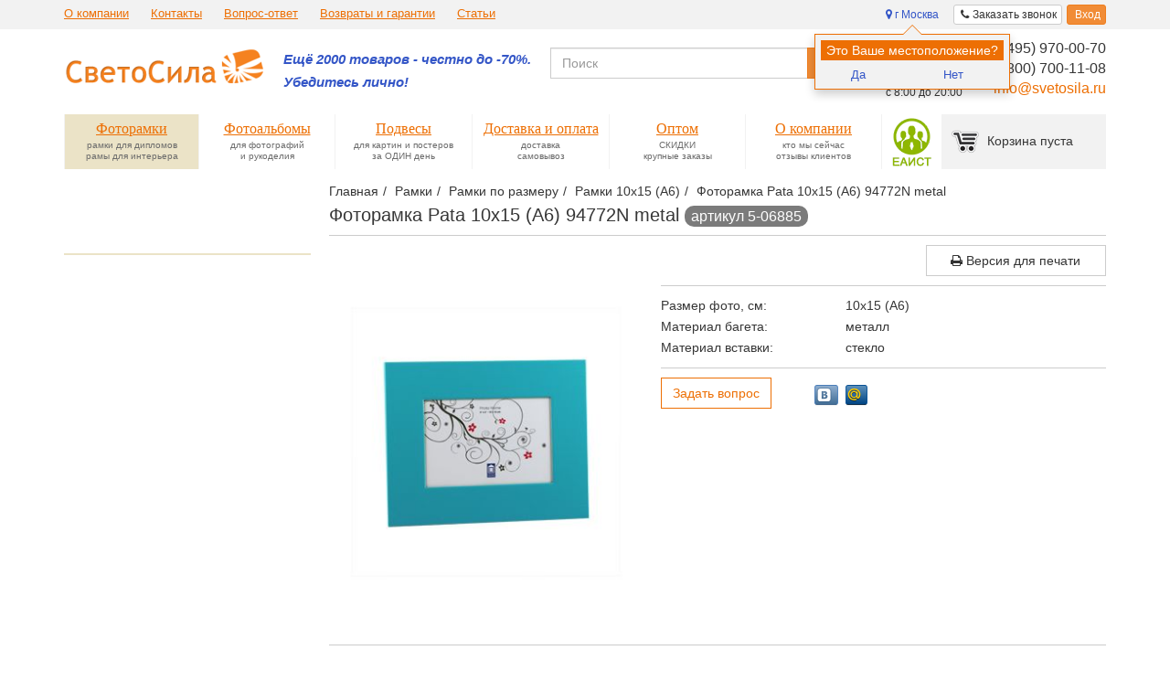

--- FILE ---
content_type: text/html; charset=UTF-8
request_url: https://www.svetosila.ru/catalog/ramki-pata/pata-10x15-94772n-metal-5-06885/
body_size: 26714
content:
<!DOCTYPE html>
<!--[if lt IE 8]>
<html class="no-js lt-ie10 lt-ie9 lt-ie8" lang="ru"><![endif]-->
<!--[if IE 8]>
<html class="no-js lt-ie10 lt-ie9" lang="ru"><![endif]-->
<!--[if IE 9]>
<html class="no-js lt-ie10" lang="ru"><![endif]-->
<!--[if gt IE 9]><!-->
<html class="no-js" lang="ru"><!--<![endif]-->
<head prefix="og: http://ogp.me/ns# fb: http://ogp.me/ns/fb# article: http://ogp.me/ns/article#">
<meta name="yandex-verification" content="5ae948d2becbf355" />
			
        	<!-- Google Tag Manager -->
		<!-- End Google Tag Manager -->
    	
	<meta http-equiv="Content-Type" content="text/html; charset=UTF-8" />
<meta name="robots" content="index, follow" />
<meta name="keywords" content="Купить фоторамка  Pata 10x15 (А6) 94772N metal, арт. 5-06885." />
<meta name="description" content="Фоторамка Pata 10x15 (а6) 94772n metal, по низкой цене 240.00 руб. с доставкой по Москве, Санкт-Петербургу и России. Заказать в интернет-магазине svetosila.ru и по телефону 8 (800) 700-11-08." />
<script type="text/javascript" data-skip-moving="true">var t = window; t.dataLayer = t.dataLayer || []; t.conversionpro_config = t.conversionpro_config || {'ready_ym':'Y','metrika_id':'39879655','ready_ga':'Y','analytics_id':'UA-34230725-2','ready_rt':'N','container_name':'dataLayer','site_id':'s1','base_currency':'RUB'};</script>
<meta http-equiv="X-UA-Compatible" content="IE=edge" />
<meta name="viewport" content="width=device-width, initial-scale=1" />
<meta name="format-detection" content="telephone=no" />
<meta name="SKYPE_TOOLBAR" content="SKYPE_TOOLBAR_PARSER_COMPATIBLE" />
<script data-skip-moving="true">!function(e,t,c,o){var n=t[c].className;n=n.replace(/no-js/g,"js"),n+="ontouchstart"in e||void 0!==e.DocumentTouch&&t instanceof DocumentTouch?" touch":" no-touch",t[o]&&t[o]("http://www.w3.org/2000/svg","svg").createSVGRect&&(n+=" svg"),t[c].className=n}(window,document,"documentElement","createElementNS");</script>
<!--[if lt IE 9]><script data-skip-moving="true" src="/local/templates/main/bower_components/html5shiv/html5shiv-respond.min.js"></script><![endif]-->
<script data-skip-moving="true">(function(){'use strict';var f,g=[];function l(a){g.push(a);1==g.length&&f()}function m(){for(;g.length;)g[0](),g.shift()}f=function(){setTimeout(m)};function n(a){this.a=p;this.b=void 0;this.f=[];var b=this;try{a(function(a){q(b,a)},function(a){r(b,a)})}catch(c){r(b,c)}}var p=2;function t(a){return new n(function(b,c){c(a)})}function u(a){return new n(function(b){b(a)})}function q(a,b){if(a.a==p){if(b==a)throw new TypeError;var c=!1;try{var d=b&&b.then;if(null!=b&&"object"==typeof b&&"function"==typeof d){d.call(b,function(b){c||q(a,b);c=!0},function(b){c||r(a,b);c=!0});return}}catch(e){c||r(a,e);return}a.a=0;a.b=b;v(a)}}function r(a,b){if(a.a==p){if(b==a)throw new TypeError;a.a=1;a.b=b;v(a)}}function v(a){l(function(){if(a.a!=p)for(;a.f.length;){var b=a.f.shift(),c=b[0],d=b[1],e=b[2],b=b[3];try{0==a.a?"function"==typeof c?e(c.call(void 0,a.b)):e(a.b):1==a.a&&("function"==typeof d?e(d.call(void 0,a.b)):b(a.b))}catch(h){b(h)}}})}n.prototype.g=function(a){return this.c(void 0,a)};n.prototype.c=function(a,b){var c=this;return new n(function(d,e){c.f.push([a,b,d,e]);v(c)})};function w(a){return new n(function(b,c){function d(c){return function(d){h[c]=d;e+=1;e==a.length&&b(h)}}var e=0,h=[];0==a.length&&b(h);for(var k=0;k<a.length;k+=1)u(a[k]).c(d(k),c)})}function x(a){return new n(function(b,c){for(var d=0;d<a.length;d+=1)u(a[d]).c(b,c)})};window.Promise||(window.Promise=n,window.Promise.resolve=u,window.Promise.reject=t,window.Promise.race=x,window.Promise.all=w,window.Promise.prototype.then=n.prototype.c,window.Promise.prototype["catch"]=n.prototype.g);}());(function(){function l(a,b){document.addEventListener?a.addEventListener("scroll",b,!1):a.attachEvent("scroll",b)}function m(a){document.body?a():document.addEventListener?document.addEventListener("DOMContentLoaded",function c(){document.removeEventListener("DOMContentLoaded",c);a()}):document.attachEvent("onreadystatechange",function k(){if("interactive"==document.readyState||"complete"==document.readyState)document.detachEvent("onreadystatechange",k),a()})};function q(a){this.a=document.createElement("div");this.a.setAttribute("aria-hidden","true");this.a.appendChild(document.createTextNode(a));this.b=document.createElement("span");this.c=document.createElement("span");this.h=document.createElement("span");this.f=document.createElement("span");this.g=-1;this.b.style.cssText="max-width:none;display:inline-block;position:absolute;height:100%;width:100%;overflow:scroll;font-size:16px;";this.c.style.cssText="max-width:none;display:inline-block;position:absolute;height:100%;width:100%;overflow:scroll;font-size:16px;";this.f.style.cssText="max-width:none;display:inline-block;position:absolute;height:100%;width:100%;overflow:scroll;font-size:16px;";this.h.style.cssText="display:inline-block;width:200%;height:200%;font-size:16px;max-width:none;";this.b.appendChild(this.h);this.c.appendChild(this.f);this.a.appendChild(this.b);this.a.appendChild(this.c)}function w(a,b){a.a.style.cssText="max-width:none;min-width:20px;min-height:20px;display:inline-block;overflow:hidden;position:absolute;width:auto;margin:0;padding:0;top:-999px;left:-999px;white-space:nowrap;font:"+b+";"}function x(a){var b=a.a.offsetWidth,c=b+100;a.f.style.width=c+"px";a.c.scrollLeft=c;a.b.scrollLeft=a.b.scrollWidth+100;return a.g!==b?(a.g=b,!0):!1}function z(a,b){function c(){var a=k;x(a)&&null!==a.a.parentNode&&b(a.g)}var k=a;l(a.b,c);l(a.c,c);x(a)};function A(a,b){var c=b||{};this.family=a;this.style=c.style||"normal";this.weight=c.weight||"normal";this.stretch=c.stretch||"normal"}var B=null,C=null,D=null;function H(){if(null===C){var a=document.createElement("div");try{a.style.font="condensed 100px sans-serif"}catch(b){}C=""!==a.style.font}return C}function I(a,b){return[a.style,a.weight,H()?a.stretch:"","100px",b].join(" ")}A.prototype.load=function(a,b){var c=this,k=a||"BESbswy",y=b||3E3,E=(new Date).getTime();return new Promise(function(a,b){null===D&&(D=!!window.FontFace);if(D){var J=new Promise(function(a,b){function e(){(new Date).getTime()-E>=y?b():document.fonts.load(I(c,c.family),k).then(function(c){1<=c.length?a():setTimeout(e,25)},function(){b()})}e()}),K=new Promise(function(a,c){setTimeout(c,y)});Promise.race([K,J]).then(function(){a(c)},function(){b(c)})}else m(function(){function r(){var b;if(b=-1!=f&&-1!=g||-1!=f&&-1!=h||-1!=g&&-1!=h)(b=f!=g&&f!=h&&g!=h)||(null===B&&(b=/AppleWebKit\/([0-9]+)(?:\.([0-9]+))/.exec(window.navigator.userAgent),B=!!b&&(536>parseInt(b[1],10)||536===parseInt(b[1],10)&&11>=parseInt(b[2],10))),b=B&&(f==t&&g==t&&h==t||f==u&&g==u&&h==u||f==v&&g==v&&h==v)),b=!b;b&&(null!==d.parentNode&&d.parentNode.removeChild(d),clearTimeout(G),a(c))}function F(){if((new Date).getTime()-E>=y)null!==d.parentNode&&d.parentNode.removeChild(d),b(c);else{var a=document.hidden;if(!0===a||void 0===a)f=e.a.offsetWidth,g=n.a.offsetWidth,h=p.a.offsetWidth,r();G=setTimeout(F,50)}}var e=new q(k),n=new q(k),p=new q(k),f=-1,g=-1,h=-1,t=-1,u=-1,v=-1,d=document.createElement("div"),G=0;d.dir="ltr";w(e,I(c,"sans-serif"));w(n,I(c,"serif"));w(p,I(c,"monospace"));d.appendChild(e.a);d.appendChild(n.a);d.appendChild(p.a);document.body.appendChild(d);t=e.a.offsetWidth;u=n.a.offsetWidth;v=p.a.offsetWidth;F();z(e,function(a){f=a;r()});w(e,I(c,'"'+c.family+'",sans-serif'));z(n,function(a){g=a;r()});w(n,I(c,'"'+c.family+'",serif'));z(p,function(a){h=a;r()});w(p,I(c,'"'+c.family+'",monospace'))})})};"undefined"!==typeof module?module.exports=A:(window.FontFaceObserver=A,window.FontFaceObserver.prototype.load=A.prototype.load);}());</script>
<script data-skip-moving="true">!function(){"use strict";var a=new FontFaceObserver("FontAwesome");a.load("&#xf024;").then(function(){document.documentElement.className+=" fa-font-loaded"},function(){document.documentElement.className+=" fa-font-loaded"})}();</script>
<script data-skip-moving="true">!function(){"use strict";for(var a=[],b=[],c=0;c<a.length;c++){var d=a[c];d[1]=d[1]||{},d[2]=d[2]||null,d[3]=d[3]||3e4;var e=new FontFaceObserver(d[0],d[1]);b.push(e.load(d[2],d[3]))}b.length>0&&Promise.all(b).then(function(){document.documentElement.className+=" custom-fonts-loaded"})}();</script>
<script data-skip-moving="true">(function(w, d, n) {var cl = "bx-core";var ht = d.documentElement;var htc = ht ? ht.className : undefined;if (htc === undefined || htc.indexOf(cl) !== -1){return;}var ua = n.userAgent;if (/(iPad;)|(iPhone;)/i.test(ua)){cl += " bx-ios";}else if (/Windows/i.test(ua)){cl += ' bx-win';}else if (/Macintosh/i.test(ua)){cl += " bx-mac";}else if (/Linux/i.test(ua) && !/Android/i.test(ua)){cl += " bx-linux";}else if (/Android/i.test(ua)){cl += " bx-android";}cl += (/(ipad|iphone|android|mobile|touch)/i.test(ua) ? " bx-touch" : " bx-no-touch");cl += w.devicePixelRatio && w.devicePixelRatio >= 2? " bx-retina": " bx-no-retina";if (/AppleWebKit/.test(ua)){cl += " bx-chrome";}else if (/Opera/.test(ua)){cl += " bx-opera";}else if (/Firefox/.test(ua)){cl += " bx-firefox";}ht.className = htc ? htc + " " + cl : cl;})(window, document, navigator);</script>


<link href="/bitrix/css/intervolga.privacy/styles.css?16444450562310" type="text/css"  rel="stylesheet" />
<link href="/bitrix/cache/css/s1/main/page_7c598936417ba09f8d14fe17da573a6b/page_7c598936417ba09f8d14fe17da573a6b_v1.css?17682064281705" type="text/css"  rel="stylesheet" />
<link href="/bitrix/cache/css/s1/main/default_302799172034d0ca467e1b215ad34cac/default_302799172034d0ca467e1b215ad34cac_v1.css?17682063582883" type="text/css"  rel="stylesheet" />
<link href="/bitrix/cache/css/s1/main/template_3b9df05c0ac0665f112dd485f3d2a7a3/template_3b9df05c0ac0665f112dd485f3d2a7a3_v1.css?1768206358636703" type="text/css"  data-template-style="true" rel="stylesheet" />




<script type='text/javascript' data-skip-moving='true'>window['recaptchaOptions']={'size':'normal','theme':'light','type':'image','lang':'ru','key':'6LdihMQqAAAAALsOKnQ7BofrWHNSKYeC_A7MDTsV'};</script>
<script type="text/javascript" data-skip-moving="true">!function(e,a,r,t,n){function c(r){var t=a.getElementById(r);t&&(t.className.indexOf("g-recaptcha")<0||t.children.length||grecaptcha.render(r,{sitekey:e[n].key+"",theme:e[n].theme+"",size:e[n].size+"",type:e[n].type+""}))}if(!e[n]||!e[n].key)throw new Error("intervolga.recaptcha options not found");e.onRecaptchaSdkLoaded=function(){e[t].args=e[t].args||[];for(var a=0;a<e[t].args.length;a++){var r=e[t].args[a][0];c(r)}e[t]=function(e){c(e)}},e[t]=e[t]||function(){e[t].args=e[t].args||[],e[t].args.push(arguments);var c="recaptchaApiLoader";if(!a.getElementById(c)){var o=a.createElement(r);o.id=c,o.async=!0,o.src="//www.google.com/recaptcha/api.js?hl="+e[n].lang+"&onload=onRecaptchaSdkLoaded&render=explicit",a.head.appendChild(o)}}}(window,document,"script","renderRecaptchaById","recaptchaOptions");</script>
<!--[if lt IE 9]><script data-skip-moving="true" src="/local/templates/main/bower_components/html5shiv/html5shiv-respond.min.js?16444470337750"></script><![endif]-->



<meta property="og:type" content="article" />
<meta property="og:url" content="https://www.svetosila.ru/catalog/ramki-10x15/pata-10x15-94772n-metal-5-06885/" />
<meta property="og:title" content="10x15 (А6) 94772N metal" />
<meta property="og:description" content="Ф/рамка PATA 94772N metal 10x15 (А6) (24)" />
<meta property="og:image" content="https://www.svetosila.ru/upload/iblock/a8c/art-5-06885-fotoramka-pata-10x15-a6-94772n-metal-1.jpg" />
<meta property="og:updated_time" content="2025-12-02T19:09:23+03:00" />
<meta property="og:locale" content="ru_RU" />
<meta property="og:site_name" content="Светосила. №1 в онлайн-продажах рамок и фотоальбомов в России" />
<meta property="fb:admins" content="348474085244065" />
<meta property="fb:profile_id" content="348474085244065" />
<meta property="article:modified_time" content="2025-12-02T19:09:23+03:00" />
<meta property="article:section" content="Рамки 10х15 (А6)" />
<meta name="twitter:card" content="summary" />
<meta name="twitter:url" content="https://www.svetosila.ru/catalog/ramki-10x15/pata-10x15-94772n-metal-5-06885/" />
<meta name="twitter:title" content="10x15 (А6) 94772N metal" />
<meta name="twitter:description" content="Ф/рамка PATA 94772N metal 10x15 (А6) (24)" />
<meta name="twitter:image" content="https://www.svetosila.ru/upload/iblock/a8c/art-5-06885-fotoramka-pata-10x15-a6-94772n-metal-1.jpg" />
<meta name="twitter:site" content="svetosila_ru" />
<link rel="image_src" href="https://www.svetosila.ru/upload/iblock/a8c/art-5-06885-fotoramka-pata-10x15-a6-94772n-metal-1.jpg" />



<link rel="apple-touch-icon" sizes="180x180" href="/local/templates/main/favicons/touch-icon-180x180-iphone-6-plus.png?164444703312027">
<link rel="apple-touch-icon" sizes="152x152" href="/local/templates/main/favicons/touch-icon-152x152-ipad-retina.png?164444703310154">
<link rel="apple-touch-icon" sizes="120x120" href="/local/templates/main/favicons/touch-icon-120x120-iphone-retina.png?16444470337707">
<link rel="apple-touch-icon" sizes="76x76" href="/local/templates/main/favicons/touch-icon-76x76-ipad.png?16444470334820">
<link rel="apple-touch-icon" sizes="57x57" href="/local/templates/main/favicons/touch-icon-57x57-iphone.png?16444470333557">
<link rel="shortcut icon" href="/local/templates/main/favicons/favicon-32x32.png?16444470331991">
<link rel="shortcut icon" href="/local/templates/main/favicons/favicon.ico?16444470331150">


	<title>Фоторамка  Pata 10x15 (А6) 94772N metal, арт. 5-06885. Фоторамки купить в Москве и России. Фото, цена, отзывы!</title>
</head>
<body>

<div id="panel"></div>

	    <!-- Google Tag Manager (noscript) -->
<noscript><iframe src="https://www.googletagmanager.com/ns.html?id=GTM-NJJXLQ"
                  height="0" width="0" style="display:none;visibility:hidden"></iframe></noscript>
<!-- End Google Tag Manager (noscript) -->
    
<!--noindex-->
<noscript class="page__noscript">В вашем браузере отключен JavaScript. Многие элементы сайта могут работать
	некорректно.
</noscript>
<!--[if lt IE 8]>
<div class="page__browsehappy">Вы используете <strong>устаревший</strong> браузер. Пожалуйста
	<a rel="nofollow" onclick="window.open(this.href, '_blank');return false;" href="http://browsehappy.com/">
		обновите свой браузер</a> чтобы улучшить взаимодействие с сайтом.
</div>
<![endif]-->
<!--/noindex-->

<!-- add html -->
<div class="sticky" data-toggle="sticky" data-target="footer-id"> <!-- sticky -->
	<div class="utility">
		<div class="utility__fix">
			<div class="container" data-bem-repaced="container container_fluid_false">
                <!--'start_frame_cache_LkGdQn'-->
	<div class="utility__menu">
								<a class='utility__link' rel="nofollow" href="/company/">О компании</a>
								<a class='utility__link'  href="/company/contacts/">Контакты</a>
								<a class='utility__link hidden-xs'  href="/company/question-answer/">Вопрос-ответ</a>
								<a class='utility__link'  href="/how-to-buy/60-days-to-return-product/">Возвраты и гарантии</a>
								<a class='utility__link hidden-xs'  href="/company/articles/">Статьи</a>
			</div>
<!--'end_frame_cache_LkGdQn'--><!--'start_frame_cache_iIjGFB'--><div class="btn-toolbar pull-right">

		
	
<div class="btn-group btn-group-xs">
	<a class="btn btn-default" data-bem-repaced="btn_color_default" href="javascript:void(0)" data-href="/catalog/ramki-pata/pata-10x15-94772n-metal-5-06885/?AJAX_IID=bitrixiblockelementaddformmaindefault_916a7708bf449be026eeffbc8625bc0f" id="AJAX_IID_bitrixiblockelementaddformmaindefault_916a7708bf449be026eeffbc8625bc0f" data-target="#bitrixiblockelementaddformmaindefault_916a7708bf449be026eeffbc8625bc0f" >
		<i class="fa fa-phone"></i>
		<span class="hidden-xs">Заказать звонок</span>
	</a>
</div>

<div class="modal fade modal-ajax-component" id="bitrixiblockelementaddformmaindefault_916a7708bf449be026eeffbc8625bc0f" tabindex="-1" role="dialog"
     aria-labelledby="AJAX_IID_bitrixiblockelementaddformmaindefault_916a7708bf449be026eeffbc8625bc0f" aria-hidden="true">
	<div class="modal-dialog 0">
		<div class="modal-content"></div>
	</div>
</div>


		<div class="btn-group btn-group-xs hidden-lg hidden-md hidden-sm">
		<a class="btn btn-default" data-bem-repaced="btn_color_warning" href="javascript:void(0)" data-href="/catalog/ramki-pata/pata-10x15-94772n-metal-5-06885/?AJAX_IID=bitrixsystemauthformdefaultdefault_e9f663d5733500dc66519dca700a9fd3"
		   id="AJAX_IID_bitrixsystemauthformdefaultdefault_e9f663d5733500dc66519dca700a9fd3-xs" data-target="#bitrixsystemauthformdefaultdefault_e9f663d5733500dc66519dca700a9fd3">
			<i class="fa fa-login"></i> Вход		</a>
	</div>
	<div class="btn-group btn-group-xs">
		<a class="btn btn-warning hidden-xs" data-bem-repaced="btn_color_warning" href="javascript:void(0)" data-href="/catalog/ramki-pata/pata-10x15-94772n-metal-5-06885/?AJAX_IID=bitrixsystemauthformdefaultdefault_e9f663d5733500dc66519dca700a9fd3"
		   id="AJAX_IID_bitrixsystemauthformdefaultdefault_e9f663d5733500dc66519dca700a9fd3" data-target="#bitrixsystemauthformdefaultdefault_e9f663d5733500dc66519dca700a9fd3">
			<i class="fa fa-login"></i> Вход		</a>
	</div>


<div class="modal fade modal-ajax-component" id="bitrixsystemauthformdefaultdefault_e9f663d5733500dc66519dca700a9fd3" tabindex="-1" role="dialog"
     aria-labelledby="AJAX_IID_bitrixsystemauthformdefaultdefault_e9f663d5733500dc66519dca700a9fd3" aria-hidden="true">
	<div class="modal-dialog 0">
		<div class="modal-content"></div>
	</div>
</div>

</div>
<!--'end_frame_cache_iIjGFB'-->
<div class="btn-group btn-group-xs pull-right user-location">
    <!--'start_frame_cache_dadata_user_location'-->    <a class="btn btn-link confirmLocationPopover"
       href="javascript:void(0)"
       data-location-choose="true"                data-trigger="manual"
       data-placement="bottom"
       data-content="
    &lt;table&gt;
        &lt;tbody&gt;
        &lt;tr&gt;
            &lt;td&gt;&lt;a href=&quot;javascript:void(0);&quot; class=&quot;confirm-location&quot;&gt;Да&lt;/a&gt;&lt;/td&gt;
            &lt;td&gt;&lt;a href=&quot;javascript:void(0);&quot; data-location-choose=&quot;true&quot;&gt;Нет&lt;/a&gt;&lt;/td&gt;
        &lt;/tr&gt;
        &lt;/tbody&gt;
    &lt;/table&gt;
    
    &lt;form method=&quot;post&quot; id=&quot;confirmLocationForm&quot;&gt;
        &lt;input type=&quot;hidden&quot; name=&quot;LOCATION_DATA&quot;
               value=&#039;{&quot;postal_code&quot;:&quot;101000&quot;,&quot;country&quot;:&quot;Россия&quot;,&quot;country_iso_code&quot;:&quot;RU&quot;,&quot;federal_district&quot;:&quot;Центральный&quot;,&quot;region_fias_id&quot;:&quot;0c5b2444-70a0-4932-980c-b4dc0d3f02b5&quot;,&quot;region_kladr_id&quot;:&quot;7700000000000&quot;,&quot;region_iso_code&quot;:&quot;RU-MOW&quot;,&quot;region_with_type&quot;:&quot;г Москва&quot;,&quot;region_type&quot;:&quot;г&quot;,&quot;region_type_full&quot;:&quot;город&quot;,&quot;region&quot;:&quot;Москва&quot;,&quot;city_fias_id&quot;:&quot;0c5b2444-70a0-4932-980c-b4dc0d3f02b5&quot;,&quot;city_kladr_id&quot;:&quot;7700000000000&quot;,&quot;city_with_type&quot;:&quot;г Москва&quot;,&quot;city_type&quot;:&quot;г&quot;,&quot;city_type_full&quot;:&quot;город&quot;,&quot;city&quot;:&quot;Москва&quot;,&quot;fias_id&quot;:&quot;0c5b2444-70a0-4932-980c-b4dc0d3f02b5&quot;,&quot;fias_code&quot;:&quot;77000000000000000000000&quot;,&quot;fias_level&quot;:&quot;1&quot;,&quot;fias_actuality_state&quot;:&quot;0&quot;,&quot;kladr_id&quot;:&quot;7700000000000&quot;,&quot;capital_marker&quot;:&quot;0&quot;,&quot;okato&quot;:&quot;45000000000&quot;,&quot;oktmo&quot;:&quot;45000000&quot;,&quot;tax_office&quot;:&quot;7700&quot;,&quot;tax_office_legal&quot;:&quot;7700&quot;,&quot;geo_lat&quot;:&quot;55.7540471&quot;,&quot;geo_lon&quot;:&quot;37.620405&quot;,&quot;qc_geo&quot;:&quot;4&quot;,&quot;value&quot;:&quot;г. Москва&quot;,&quot;unrestricted_value&quot;:&quot;101000, г Москва&quot;}&#039;&gt;
    &lt;/form&gt;
"
       data-html="true"
       title="Это Ваше местоположение?"
    >
        <i class="fa fa-map-marker"></i>
        	    	    г Москва    </a>
            <!--'end_frame_cache_dadata_user_location'--></div><div class="modal fade modal-ajax-component" data-modal="AJAX_LOCATION_CHOOSE" id="intervolgasvetosiladadatachooselocationmainheader_9ae780932beee3836167f701aa53498b" tabindex="-1" role="dialog"
     aria-labelledby="AJAX_LOCATION_CHOOSE_intervolgasvetosiladadatachooselocationmainheader_9ae780932beee3836167f701aa53498b" aria-hidden="true">
	<div class="modal-dialog 0">
		<div class="modal-content"></div>
	</div>
</div>

			</div>
					</div>
	</div>
	<header class="header">
		<div class="grid">
			<div class="grid__node grid__node_xs_30 grid__node_sm_60 grid__node_md_60 grid__node_lg_55">
				<div class="logo">
					<a class="logo__img" href="/">						<img src="/local/templates/main/images/logo.png">					</a>					<div class="logo__slogan">
						<b><i><span style="color: #f16522; font-size: 11pt;"><a href="/catalog/ramki-rasprodazha/">Ещё 2000 товаров - честно до -70%.</a><br>
 </span></i></b><b><i><span style="color: #f16522; font-size: 11pt;"><a href="/catalog/ramki-rasprodazha/">Убедитесь лично!</a></span></i></b><br>					</div>
				</div>
			</div>
			<div class="grid__node grid__node_xs_90 grid__node_sm_60 grid__node_md_32 grid__node_lg_27 grid__node_md_push_28 grid__node_lg_push_38">
				<div class="row">
					<div class="col-xs-5 hidden-xs" data-bem-repaced="row__col row__col_xs_5">
						<div class="header-time">
							<div class="header-time__title">
								Помощь в<br />
выборе:							</div>
							Ежедневно, <br/> с 8:00 до 20:00						</div>
					</div>
					<div class="col-xs-12 col-sm-7" data-bem-repaced="row__col row__col_xs_12 row__col_sm_7">
						<div class="header-phone" id="org-info-header"   itemscope itemtype="https://schema.org/Organization" itemref="footer_phone">
							<link itemprop="url" href="https://www.svetosila.ru">
							<meta itemprop="name" content='ООО "Светосила Рус"'>
							<meta itemprop="address" content='115093, г. Москва, ул. Большая Серпуховская, д. 44, офис 19'>
							<div itemprop="telephone">
								<a href="tel:84959700070" class="phone-analytic">8 (495) 970-00-70</a>
							</div>
							<div itemprop="telephone">
								<a href="tel:88007001108" class="phone-analytic">8 (800) 700-11-08</a>							</div>
							<div>
								<a href="mailto:info@svetosila.ru" class="email-analytic" itemprop="email">info@svetosila.ru</a>
							</div>
						</div>
					</div>
				</div>
			</div>
			<div class="grid__node grid__node_xs_120 grid__node_sm_60 grid__node_md_28 grid__node_lg_38 grid__node_md_pull_32 grid__node_lg_pull_27">
				<!--'start_frame_cache_XdqEv1'-->    <form action="/search/" id="title-search">
        <div class="input-group">
            <input id="title-search-input" class="form-control" type="text" name="text" value="" maxlength="50" autocomplete="off" placeholder="Поиск" />
            <span class="input-group-btn">
                <button type="submit" name="s" data-bem-repaced="btn_color_warning" class="btn btn-warning">
                    Найти                </button>
            </span>
        </div>
    </form>

<!--'end_frame_cache_XdqEv1'-->			</div>
		</div>
		<div class="navigation-wrap">
			<div class="navigation-wrap__right">
				

<div id="bx_basketFKauiI" class="bx-basket bx-opener"><!--'start_frame_cache_bx_basketFKauiI'-->
<div class="basket-widget">
	<a class="basket-widget__nav" href="/how-to-buy/eaist/">
		<img data-bem-repaced="img" src="/local/templates/main/images/eaist.png" alt="" />
	</a>
	<a class="basket-widget__cart" href="/personal/cart/">
		<div class="basket-widget__cart-inner">
			Корзина&nbsp;пуста		</div>
	</a>
</div><!--'end_frame_cache_bx_basketFKauiI'--></div>
			</div>
			<div class="navigation-wrap__left">
				<div class="navigation-toggle">
					<button class="navigation-toggle__btn collapsed" data-toggle="collapse" data-target="#navigation-1" type="button">
						<div class="fa fa-bars"></div>
					</button>
				</div>
				<!--'start_frame_cache_XEVOpk'-->
	<nav class="navigation collapse" id="navigation-1">
				<a href="/" class="
							navigation__item navigation__item_state_active
						">

			<span class="navigation__title">
				Фоторамки			</span>
			<span class="navigation__description">
				рамки для дипломов			</span>
			<span class="navigation__description">
				рамы для интерьера			</span>
		</a>
				<a href="/catalog/fotoalbomy/" class="
							navigation__item
						">

			<span class="navigation__title">
				Фотоальбомы			</span>
			<span class="navigation__description">
				для фотографий			</span>
			<span class="navigation__description">
				и рукоделия			</span>
		</a>
				<a href="/catalog/podvesy/" class="
							navigation__item
						">

			<span class="navigation__title">
				Подвесы			</span>
			<span class="navigation__description">
				для картин и постеров			</span>
			<span class="navigation__description">
				за ОДИН день			</span>
		</a>
				<a href="/how-to-buy/delivery/" class="
							navigation__item
									for_desktop			">

			<span class="navigation__title">
				Доставка и оплата			</span>
			<span class="navigation__description">
				доставка			</span>
			<span class="navigation__description">
				самовывоз			</span>
		</a>
				<a href="/wholesale/" class="
							navigation__item
									for_desktop			">

			<span class="navigation__title">
				Оптом			</span>
			<span class="navigation__description">
				СКИДКИ			</span>
			<span class="navigation__description">
				крупные заказы			</span>
		</a>
				<a href="/company/" class="
							navigation__item
									for_desktop			">

			<span class="navigation__title">
				О компании			</span>
			<span class="navigation__description">
				кто мы сейчас			</span>
			<span class="navigation__description">
				отзывы клиентов			</span>
		</a>
				<a href="/company/" class="
							navigation__item
									for_adaptive			">

			<span class="navigation__title">
				О компании			</span>
			<span class="navigation__description">
				кто мы сейчас			</span>
			<span class="navigation__description">
				отзывы клиентов			</span>
		</a>
				<a href="/company/articles/" class="
							navigation__item
									for_adaptive			">

			<span class="navigation__title">
				Статьи			</span>
			<span class="navigation__description">
				кто мы сейчас			</span>
			<span class="navigation__description">
				отзывы клиентов			</span>
		</a>
				<a href="/how-to-buy/" class="
							navigation__item
									for_adaptive			">

			<span class="navigation__title">
				Оплата и доставка			</span>
			<span class="navigation__description">
				доставка			</span>
			<span class="navigation__description">
				самовывоз			</span>
		</a>
				<a href="/how-to-buy/60-days-to-return-product/" class="
							navigation__item
									for_adaptive			">

			<span class="navigation__title">
				Возвраты и гарантии			</span>
			<span class="navigation__description">
				доставка			</span>
			<span class="navigation__description">
				самовывоз			</span>
		</a>
				<a href="/wholesale/" class="
							navigation__item
									for_adaptive			">

			<span class="navigation__title">
				Оптом			</span>
			<span class="navigation__description">
				СКИДКИ			</span>
			<span class="navigation__description">
				крупные заказы			</span>
		</a>
			</nav>
<!--'end_frame_cache_XEVOpk'-->			</div>
		</div>
	</header>

	<div class="container" data-bem-repaced="container container_fluid_false"> <!-- container -->
		<div class="row"> <!-- row -->
			<div class="col-xs-12 col-sm-9 col-md-9 pull-right" data-bem-repaced="row__col row__col_xs_12 row__col_sm_9 row__col_md_9">
				<ol class="breadcrumb"><li><a href="/" title="Главная">Главная</a></li><li><a href="/catalog/ramki/" title="Рамки">Рамки</a></li><li><a href="/catalog/ramki_po_razmeru/" title="Рамки по размеру">Рамки по размеру</a></li><li><a href="/catalog/ramki-10x15/" title="Рамки 10х15 (А6)">Рамки 10х15 (А6)</a></li><li>Фоторамка Pata 10x15 (А6) 94772N metal</li></ol>				<h1>Фоторамка Pata 10x15 (А6) 94772N metal		<span class="badge  hidden-xs">артикул 5-06885</span>
	</h1>	<span class="badge visible-xs">артикул 5-06885</span>
								</div>
							<div class="col-xs-12 col-sm-3 col-md-3">
					<div class="filter-collapse " id="vertical-filter-1">
						<div class="filter-collapse__inner" media="print">
																				</div>
					</div>
											<div class="hidden-xs">
													</div>
									</div>
						<div class="col-xs-12 col-sm-9 col-md-9 pull-right" data-bem-repaced="row__col row__col_xs_12 row__col_sm_9 row__col_md_9"><!--  pull-right -->
	<div class="catalog-detail-node" itemscope itemtype="https://schema.org/Product" itemref="product_description">
		<meta itemprop="name" content="Фоторамка Pata 10x15 (А6) 94772N metal">
		<link itemprop="url" href="https://www.svetosila.ru/catalog/ramki-10x15/pata-10x15-94772n-metal-5-06885/">
		<div class="catalog-detail-pagination">
			<div class="row">
				<div class="col-lg-9 col-sm-8 col-xs-12">
				</div>
									<div class="col-lg-3 col-sm-4 hidden-xs" data-bem-repaced="row__col row__col_lg_3 row__col_sm_4">
						<a class="btn btn-block btn-default" role="button" onclick="window.print()" data-print="true">
							<i class="fa fa-print"></i>
							Версия для печати
						</a>
					</div>
							</div>
		</div>
		<div class="row">
			<div class="col-print-6 col-xs-12 col-md-4 col-lg-5">
													<div class="row">
						<div class="col-xs-8 col-md-12">
							<div class="catalog-detail-slider">
																																				<a class="catalog-detail-slider__item" href="/upload/iblock/a8c/art-5-06885-fotoramka-pata-10x15-a6-94772n-metal-1.jpg"  data-toggle="lightbox" data-gallery="multiimages" id="item-1">
											<div>
												<div class="embed-responsive-image">

																						
											<img itemprop="image" class="img-responsive"
											     data-bem-repaced="img img_responsive"
											     src="/upload/iblock/a8c/extensions_300_300_350_350_255_255_255_127/art-5-06885-fotoramka-pata-10x15-a6-94772n-metal-1.jpg"
											     alt=""
																									title="Art.5-06885 10x15 (А6) 10x15 (а6) 94772n metal"
																								/>
												</div>
											</div>
										</a>
																								</div>
						</div>
						<div class="col-xs-4 col-md-12">
							<div class="catalog-detail-slider-thumbnail">
															</div>
						</div>
                        					</div>
											</div><!--col-xs no print-->
						<div class="col-print-6 col-xs-12 col-md-8 col-lg-7">
																												<div class="catalog-detail-node">
							<div class="row">
								<div class="col-xs-12 col-md-8">
									<table>
																					<tr>
																									<td>
														Размер фото, см:
													</td>
													<td>
																													10x15 (А6)																											</td>
																							</tr>
																					<tr>
																									<td>
														Материал багета:
													</td>
													<td>
																													металл																											</td>
																							</tr>
																					<tr>
																									<td>
														Материал вставки:
													</td>
													<td>
																													стекло																											</td>
																							</tr>
																			</table>
								</div>
							</div>
						</div>
										<div class="catalog-detail-node">
						<div class="row">
							<div class="col-xs-12 col-md-4">
								<button class="btn btn_color_quest pull-left" type="submit" data-ask-question="true">Задать вопрос</button>
							</div>
							<div class="col-xs-12 col-md-4 hidden-print">
								<div class="social-likes pull-left">
									<div class="vkontakte"></div>
									<div class="mailru"></div>
								</div>
							</div>
						</div>
					</div>
							</div>
		</div>
	</div>
	<div class="catalog-detail-node" itemprop="description" id="product_description">
				<h4>Описание</h4>
					Настольная рамка из металла для фотографии 10х15 см.			</div>
			<div class="catalog-detail-node">
			<h4>Характеристики</h4>
			<div class="row">
				<div class="col-xs-12 col-md-6">
					<table>
													<tr>
																	<td>
										Размер фото, см:
									</td>
									<td>
																																10x15 (А6)																			</td>
															</tr>
													<tr>
																	<td>
										Материал багета:
									</td>
									<td>
																																	<a href="/catalog/ramki-10x15/filter/material_bageta-is-ec43b619-7269-11e6-8132-00155d7c540b/apply/" target="_blank">
																						металл																							</a>
																														</td>
															</tr>
													<tr>
																	<td>
										Материал вставки:
									</td>
									<td>
																																	<a href="/catalog/ramki-10x15/filter/material_vstavki-is-b4fa7744-00e4-11e6-812f-00155d7c540b/apply/" target="_blank">
																						стекло																							</a>
																														</td>
															</tr>
													<tr>
																	<td>
										Точный цвет:
									</td>
									<td>
																																голубой																			</td>
															</tr>
													<tr>
																	<td>
										Поверхность:
									</td>
									<td>
																																<a href='/catalog/ramki-10x15/filter/poverkhnost-is-75a7c265-974d-11e6-8133-00155d7c540b/apply/' target='_blank'>матовая</a>																			</td>
															</tr>
													<tr>
																	<td>
										Крепление задника:
									</td>
									<td>
																																лепестки																														</td>
															</tr>
													<tr>
																	<td>
										Ножка-подставка:
									</td>
									<td>
																																	<a href="/catalog/ramki-10x15/filter/nozhka_podstavka-is-false/apply/" target="_blank">
																						Нет																							</a>
																														</td>
															</tr>
													<tr>
																	<td>
										Индивидуальная упаковка:
									</td>
									<td>
																																коробка																			</td>
															</tr>
													<tr>
																	<td>
										Марка:
									</td>
									<td>
																																	<a href="/catalog/ramki-10x15/filter/marka-is-3378add1-71ea-11e6-8132-00155d7c540b/apply/" target="_blank">
																						Pata																							</a>
																														</td>
															</tr>
													<tr>
																	<td>
										Артикул:
									</td>
									<td>
																																5-06885																														</td>
															</tr>
													<tr>
																	<td>
										Упаковка:
									</td>
									<td>
																																24																														</td>
															</tr>
													<tr>
																	<td>
										Материал задника:
									</td>
									<td>
																																оргалит																														</td>
															</tr>
													<tr>
																	<td>
										Серия:
									</td>
									<td>
																																Metal																														</td>
															</tr>
																			<tr>
								<td>Объем:</td>
								<td>0.001538 м&sup3;</td>
							</tr>
													<tr>
								<td>Вес:</td>
								<td>0.42 кг</td>
							</tr>
											</table>
				</div>
			</div>
		</div>
	
		
        <script  data-skip-moving="true">
function get_product_info()
{
    return {'STATUS':{'ID':'only_order','TITLE':'распродано'},'STATUS_INFO':{'STATUS_Y':'Y','STATUS_WAIT':'waiting','STATUS_ORDER':'only_order','STATUS_FOR_ORDER':'for_order','STATUS_FOR_ORDER_PRIORITY':'for_order_priority'},'OPTIONS':{'USER_AUTH':false,'SHOW_EXTRA_DATA':true}}}
</script>
<meta id="product-availability" itemprop="availability" content="http://schema.org/SoldOut">
<!--'start_frame_cache_price_css_area'-->        <!--'end_frame_cache_price_css_area'-->
<div class="modal fade modal-ajax-component" id="bitrixiblockelementaddformmaindefault_b51feae5371f4d1989cacbe712e0657b" tabindex="-1" role="dialog"
     aria-labelledby="AJAX_IID_bitrixiblockelementaddformmaindefault_b51feae5371f4d1989cacbe712e0657b" aria-hidden="true">
	<div class="modal-dialog 0">
		<div class="modal-content"></div>
	</div>
</div>

<div class="modal fade modal-ajax-component" id="bitrixiblockelementaddformmainquick-order_2354a74e3a8ed4a54118384b3f517276" tabindex="-1" role="dialog"
     aria-labelledby="AJAX_IID_bitrixiblockelementaddformmainquick-order_2354a74e3a8ed4a54118384b3f517276" aria-hidden="true">
	<div class="modal-dialog 0">
		<div class="modal-content"></div>
	</div>
</div>

<!--'start_frame_cache_frame_analogs'--><!--'end_frame_cache_frame_analogs'--><!--'start_frame_cache_frame_recommended_products'-->			<div class="catalog-detail-node">
				<h3>С этим товаром покупают:</h3>
					
	
	<div class="catalog-products-container catalog-item-list catalog-item-list_view_tile">

					<div class="catalog-item-list__thumbnail" id="bx_3966226736_50379">
			<div class="catalog-item-list__thumbnail-node" id="catalog-item-50379">
									<div class="catalog-item-list__feature fa fa-info" data-toggle="popover"></div>
					<div class="tooltip">
						<table>
															<tr><td>не указано</td></tr>
													</table>
					</div>
								<div class="catalog-item-list__body">
					<div class="catalog-item-list__body-inner">
						<a class="catalog-item-list__title" href="/catalog/ramki-interior-office/interior-office-10x15-586-olkha-so-steklom-5-07403/">
															<span>
									<b>Interior Office</b>
								</span>
														<span>
								10x15 (А6) 586 ольха, со стекло...							</span>
															<span>
									<b>арт. 5-07403</b>
								</span>
													</a>
						<div class="catalog-item-list__description">
													</div>
					</div>
				</div>
				<div class="catalog-item-list__hover">
					<div class="catalog-item-list__img">
						<div class="image image_size_100x100">
							<div class="image__inner">
								<img class="img_lazyload lazyloaded" data-src="/upload/resize_cache/iblock/8f8/100_100_1/extensions_75_100_100_100_255_255_255_127/art-5-07403-fotoramka-interior-office-10x15-a6-586-olkha-so-steklom-1.jpg" src="/upload/resize_cache/iblock/8f8/100_100_1/extensions_75_100_100_100_255_255_255_127/art-5-07403-fotoramka-interior-office-10x15-a6-586-olkha-so-steklom-1.jpg" alt="10x15 (А6) 586 ольха, со стеклом (арт.5-07403)" />
							</div>
						</div>

																	</div>
					<div class="catalog-item-list__large">
						<div class="image image_size_350x350">
							<div class="image__inner">
								<img class="img_lazyload lazyloaded" data-photos="/upload/resize_cache/iblock/8f8/350_350_1/extensions_263_350_350_350_255_255_255_127/art-5-07403-fotoramka-interior-office-10x15-a6-586-olkha-so-steklom-1.jpg;/upload/resize_cache/iblock/49d/350_350_1/extensions_346_350_350_350_255_255_255_127/art-5-07403-fotoramka-interior-office-10x15-a6-586-olkha-so-steklom-2.jpg;/upload/resize_cache/iblock/976/350_350_1/extensions_258_350_350_350_255_255_255_127/art-5-07403-fotoramka-interior-office-10x15-a6-586-olkha-so-steklom-3.jpg;/upload/resize_cache/iblock/bac/350_350_1/extensions_330_350_350_350_255_255_255_127/art-5-07403-fotoramka-interior-office-10x15-a6-586-olkha-so-steklom-4.jpg" data-src="/upload/resize_cache/iblock/8f8/350_350_1/extensions_263_350_350_350_255_255_255_127/art-5-07403-fotoramka-interior-office-10x15-a6-586-olkha-so-steklom-1.jpg" src="/upload/resize_cache/iblock/8f8/350_350_1/extensions_263_350_350_350_255_255_255_127/art-5-07403-fotoramka-interior-office-10x15-a6-586-olkha-so-steklom-1.jpg" alt="10x15 (А6) 586 ольха, со стеклом (арт.5-07403)" />
							</div>
						</div>
					</div>
				</div>
			</div>
			<div class="catalog-item-list__thumbnail-node" data-item-status="50379">
								<div class='label label-success status-stub'>
										в наличии
				</div>
			</div>
			<div class="catalog-item-list__thumbnail-node">
				<div class="catalog-item-list__price" data-item-price="50379">
											<div class="catalog-item-list__price__item">от 66 ₽</div>
												<div class="catalog-item-list__price__item current-special-price" style="visibility:hidden;" data-hide-price="102 ₽">Ваша цена&nbsp;<span data-item-personal-price="50379">102 ₽</span></div>
																										<div class="catalog-item-list__price__discount link" data-toggle="popover" data-trigger="hover" data-placement="bottom" data-content='<table><tr data-price-type-id="2"  data-base-price="true"><td class="table-price-name">розница</td><td> = </td><td>102.00</td></tr><tr data-price-type-id="5"  data-base-price="false"><td class="table-price-name">от 10000р</td><td class="table-special-price-title" style="display: none;">ваша цена</td><td> = </td><td>87.00</td></tr><tr data-price-type-id="6"  data-base-price="false"><td class="table-price-name">от 20000р</td><td class="table-special-price-title" style="display: none;">ваша цена</td><td> = </td><td>77.00</td></tr><tr data-price-type-id="7"  data-base-price="false"><td class="table-price-name">от 50000р</td><td class="table-special-price-title" style="display: none;">ваша цена</td><td> = </td><td>68.00</td></tr><tr data-price-type-id="8"  data-base-price="false"><td class="table-price-name">от 100000р</td><td class="table-special-price-title" style="display: none;">ваша цена</td><td> = </td><td>66.00</td></tr></table>' data-html="true" data-original-title="Розница: 102.00 ₽" title="Розница: 102.00 ₽">Розница: 102.00 ₽</div>
									</div>
			</div>
			<div class="catalog-item-list__thumbnail-node">
				<div class="input-group input-group_type_count" data-quantity-btn-id="50379">
					<input class="form-control quantity-product" type="text" placeholder="1"
						value="1" />
					<div class="input-group-btn quantity-button">
						<button class="btn btn-default fa fa-minus" type="button"></button>
						<button class="btn btn-default fa fa-plus" type="button"></button>
					</div>
					<div class="input-group-btn">
												<button class="btn btn-warning btn-stub" type="submit" >
														в корзину
						</button>
						<button class="btn btn-warning btn-sale" type="submit" data-action="ADD2BASKET" data-id="50379" >
                            в корзину
                        </button>
                        <button class="btn btn-warning btn-sale" data-action="SUBSCRIBE_PRODUCT" data-id="50379" type="submit">
                            подписка
                        </button>
						<button class="btn btn-warning btn-sale" data-action="SUBSCRIBE_PRODUCT" data-id="50379" data-subscribe-url="" type="button" >
							подписка
						</button>
					</div>
				</div>

				<div class="catalog-item-list__body catalog-item-list__body_variant_no-float" data-replacement-item="50379">
					<div class="catalog-item-list__title-sub" data-item-replace="50379"><a href="#"></a></div>
					<div class="catalog-item-list__body-inner">
						<a class="catalog-item-list__title" href="javascript:void(0)"></a>
					</div>
				</div>

			</div>
		</div>
					<div class="catalog-item-list__thumbnail" id="bx_3966226736_47798">
			<div class="catalog-item-list__thumbnail-node" id="catalog-item-47798">
									<div class="catalog-item-list__feature fa fa-info" data-toggle="popover"></div>
					<div class="tooltip">
						<table>
															<tr><td>не указано</td></tr>
													</table>
					</div>
								<div class="catalog-item-list__body">
					<div class="catalog-item-list__body-inner">
						<a class="catalog-item-list__title" href="/catalog/ramki-10x15/image-art-10x15-6024-4s-vertushka-serebro-5-15318/">
															<span>
									<b>Image Art</b>
								</span>
														<span>
								10x15 (А6) 6024-4S Вертушка сер...							</span>
															<span>
									<b>арт. 5-15318</b>
								</span>
													</a>
						<div class="catalog-item-list__description">
													</div>
					</div>
				</div>
				<div class="catalog-item-list__hover">
					<div class="catalog-item-list__img">
						<div class="image image_size_100x100">
							<div class="image__inner">
								<img class="img_lazyload lazyloaded" data-src="/upload/resize_cache/iblock/102/100_100_1/art-5-15318-fotoramka-image-art-10x15-a6-6024-4s-vertushka-serebro-1.jpg" src="/upload/resize_cache/iblock/102/100_100_1/art-5-15318-fotoramka-image-art-10x15-a6-6024-4s-vertushka-serebro-1.jpg" alt="10x15 (А6) 6024-4S Вертушка серебро (арт.5-15318)" />
							</div>
						</div>

																	</div>
					<div class="catalog-item-list__large">
						<div class="image image_size_350x350">
							<div class="image__inner">
								<img class="img_lazyload lazyloaded"  data-src="/upload/iblock/102/extensions_300_300_350_350_255_255_255_127/art-5-15318-fotoramka-image-art-10x15-a6-6024-4s-vertushka-serebro-1.jpg" src="/upload/iblock/102/extensions_300_300_350_350_255_255_255_127/art-5-15318-fotoramka-image-art-10x15-a6-6024-4s-vertushka-serebro-1.jpg" alt="10x15 (А6) 6024-4S Вертушка серебро (арт.5-15318)" />
							</div>
						</div>
					</div>
				</div>
			</div>
			<div class="catalog-item-list__thumbnail-node" data-item-status="47798">
								<div class='label label-success status-stub'>
										в наличии
				</div>
			</div>
			<div class="catalog-item-list__thumbnail-node">
				<div class="catalog-item-list__price" data-item-price="47798">
											<div class="catalog-item-list__price__item"><span data-item-personal-price="47798">783 ₽</span></div>
																																							<div class="catalog-item-list__price__item retail-price" style="visibility:hidden;">Розница: <span class="catalog-item-list__price__item-value">783 ₽</span></div>
																											<div class="catalog-item-list__price__discount link" data-toggle="popover" data-trigger="hover" data-placement="bottom" data-content='<table><tr data-price-type-id="2"  data-base-price="true"><td class="table-price-name">розница</td><td> = </td><td>783.00</td></tr><tr data-price-type-id="5"  data-base-price="false"><td class="table-price-name">от 10000р</td><td class="table-special-price-title" style="display: none;">ваша цена</td><td> = </td><td>619.00</td></tr><tr data-price-type-id="6"  data-base-price="false"><td class="table-price-name">от 20000р</td><td class="table-special-price-title" style="display: none;">ваша цена</td><td> = </td><td>530.00</td></tr><tr data-price-type-id="7"  data-base-price="false"><td class="table-price-name">от 50000р</td><td class="table-special-price-title" style="display: none;">ваша цена</td><td> = </td><td>530.00</td></tr><tr data-price-type-id="8"  data-base-price="false"><td class="table-price-name">от 100000р</td><td class="table-special-price-title" style="display: none;">ваша цена</td><td> = </td><td>530.00</td></tr></table>' data-html="true" data-original-title="Цены от 530.00 ₽" title="Цены от 530.00 ₽">Цены от 530.00 ₽</div>
									</div>
			</div>
			<div class="catalog-item-list__thumbnail-node">
				<div class="input-group input-group_type_count" data-quantity-btn-id="47798">
					<input class="form-control quantity-product" type="text" placeholder="1"
						value="1" />
					<div class="input-group-btn quantity-button">
						<button class="btn btn-default fa fa-minus" type="button"></button>
						<button class="btn btn-default fa fa-plus" type="button"></button>
					</div>
					<div class="input-group-btn">
												<button class="btn btn-warning btn-stub" type="submit" >
														в корзину
						</button>
						<button class="btn btn-warning btn-sale" type="submit" data-action="ADD2BASKET" data-id="47798" >
                            в корзину
                        </button>
                        <button class="btn btn-warning btn-sale" data-action="SUBSCRIBE_PRODUCT" data-id="47798" type="submit">
                            подписка
                        </button>
						<button class="btn btn-warning btn-sale" data-action="SUBSCRIBE_PRODUCT" data-id="47798" data-subscribe-url="" type="button" >
							подписка
						</button>
					</div>
				</div>

				<div class="catalog-item-list__body catalog-item-list__body_variant_no-float" data-replacement-item="47798">
					<div class="catalog-item-list__title-sub" data-item-replace="47798"><a href="#"></a></div>
					<div class="catalog-item-list__body-inner">
						<a class="catalog-item-list__title" href="javascript:void(0)"></a>
					</div>
				</div>

			</div>
		</div>
					<div class="catalog-item-list__thumbnail" id="bx_3966226736_47985">
			<div class="catalog-item-list__thumbnail-node" id="catalog-item-47985">
									<div class="catalog-item-list__feature fa fa-info" data-toggle="popover"></div>
					<div class="tooltip">
						<table>
															<tr><td>не указано</td></tr>
													</table>
					</div>
								<div class="catalog-item-list__body">
					<div class="catalog-item-list__body-inner">
						<a class="catalog-item-list__title" href="/catalog/ramki-interior-office/interior-office-10x15-984-biryuza-so-steklom-5-15759/">
															<span>
									<b>Interior Office</b>
								</span>
														<span>
								10x15 (А6) 984 бирюза, со стекл...							</span>
															<span>
									<b>арт. 5-15759</b>
								</span>
													</a>
						<div class="catalog-item-list__description">
													</div>
					</div>
				</div>
				<div class="catalog-item-list__hover">
					<div class="catalog-item-list__img">
						<div class="image image_size_100x100">
							<div class="image__inner">
								<img class="img_lazyload lazyloaded" data-src="/upload/resize_cache/iblock/879/100_100_1/extensions_71_100_100_100_255_255_255_127/art-5-15759-fotoramka-interior-office-10x15-a6-984-biryuza-so-steklom-1.jpg" src="/upload/resize_cache/iblock/879/100_100_1/extensions_71_100_100_100_255_255_255_127/art-5-15759-fotoramka-interior-office-10x15-a6-984-biryuza-so-steklom-1.jpg" alt="10x15 (А6) 984 бирюза, со стеклом (арт.5-15759)" />
							</div>
						</div>

																	</div>
					<div class="catalog-item-list__large">
						<div class="image image_size_350x350">
							<div class="image__inner">
								<img class="img_lazyload lazyloaded" data-photos="/upload/resize_cache/iblock/879/350_350_1/extensions_251_350_350_350_255_255_255_127/art-5-15759-fotoramka-interior-office-10x15-a6-984-biryuza-so-steklom-1.jpg;/upload/resize_cache/iblock/099/350_350_1/art-5-15759-fotoramka-interior-office-10x15-a6-984-biryuza-so-steklom-2.jpg;/upload/resize_cache/iblock/9c7/350_350_1/extensions_264_350_350_350_255_255_255_127/art-5-15759-fotoramka-interior-office-10x15-a6-984-biryuza-so-steklom-3.jpg;/upload/resize_cache/iblock/6bf/350_350_1/extensions_258_350_350_350_255_255_255_127/art-5-15759-fotoramka-interior-office-10x15-a6-984-biryuza-so-steklom-4.jpg;/upload/resize_cache/iblock/ddf/350_350_1/extensions_350_330_350_350_255_255_255_127/art-5-15759-fotoramka-interior-office-10x15-a6-984-biryuza-so-steklom-5.jpg" data-src="/upload/resize_cache/iblock/879/350_350_1/extensions_251_350_350_350_255_255_255_127/art-5-15759-fotoramka-interior-office-10x15-a6-984-biryuza-so-steklom-1.jpg" src="/upload/resize_cache/iblock/879/350_350_1/extensions_251_350_350_350_255_255_255_127/art-5-15759-fotoramka-interior-office-10x15-a6-984-biryuza-so-steklom-1.jpg" alt="10x15 (А6) 984 бирюза, со стеклом (арт.5-15759)" />
							</div>
						</div>
					</div>
				</div>
			</div>
			<div class="catalog-item-list__thumbnail-node" data-item-status="47985">
								<div class='label label-success status-stub'>
										в наличии
				</div>
			</div>
			<div class="catalog-item-list__thumbnail-node">
				<div class="catalog-item-list__price" data-item-price="47985">
											<div class="catalog-item-list__price__item">от 78 ₽</div>
												<div class="catalog-item-list__price__item current-special-price" style="visibility:hidden;" data-hide-price="119 ₽">Ваша цена&nbsp;<span data-item-personal-price="47985">119 ₽</span></div>
																										<div class="catalog-item-list__price__discount link" data-toggle="popover" data-trigger="hover" data-placement="bottom" data-content='<table><tr data-price-type-id="2"  data-base-price="true"><td class="table-price-name">розница</td><td> = </td><td>119.00</td></tr><tr data-price-type-id="5"  data-base-price="false"><td class="table-price-name">от 10000р</td><td class="table-special-price-title" style="display: none;">ваша цена</td><td> = </td><td>102.00</td></tr><tr data-price-type-id="6"  data-base-price="false"><td class="table-price-name">от 20000р</td><td class="table-special-price-title" style="display: none;">ваша цена</td><td> = </td><td>90.00</td></tr><tr data-price-type-id="7"  data-base-price="false"><td class="table-price-name">от 50000р</td><td class="table-special-price-title" style="display: none;">ваша цена</td><td> = </td><td>81.00</td></tr><tr data-price-type-id="8"  data-base-price="false"><td class="table-price-name">от 100000р</td><td class="table-special-price-title" style="display: none;">ваша цена</td><td> = </td><td>78.00</td></tr></table>' data-html="true" data-original-title="Розница: 119.00 ₽" title="Розница: 119.00 ₽">Розница: 119.00 ₽</div>
									</div>
			</div>
			<div class="catalog-item-list__thumbnail-node">
				<div class="input-group input-group_type_count" data-quantity-btn-id="47985">
					<input class="form-control quantity-product" type="text" placeholder="1"
						value="1" />
					<div class="input-group-btn quantity-button">
						<button class="btn btn-default fa fa-minus" type="button"></button>
						<button class="btn btn-default fa fa-plus" type="button"></button>
					</div>
					<div class="input-group-btn">
												<button class="btn btn-warning btn-stub" type="submit" >
														в корзину
						</button>
						<button class="btn btn-warning btn-sale" type="submit" data-action="ADD2BASKET" data-id="47985" >
                            в корзину
                        </button>
                        <button class="btn btn-warning btn-sale" data-action="SUBSCRIBE_PRODUCT" data-id="47985" type="submit">
                            подписка
                        </button>
						<button class="btn btn-warning btn-sale" data-action="SUBSCRIBE_PRODUCT" data-id="47985" data-subscribe-url="" type="button" >
							подписка
						</button>
					</div>
				</div>

				<div class="catalog-item-list__body catalog-item-list__body_variant_no-float" data-replacement-item="47985">
					<div class="catalog-item-list__title-sub" data-item-replace="47985"><a href="#"></a></div>
					<div class="catalog-item-list__body-inner">
						<a class="catalog-item-list__title" href="javascript:void(0)"></a>
					</div>
				</div>

			</div>
		</div>
					<div class="catalog-item-list__thumbnail" id="bx_3966226736_49531">
			<div class="catalog-item-list__thumbnail-node" id="catalog-item-49531">
									<div class="catalog-item-list__feature fa fa-info" data-toggle="popover"></div>
					<div class="tooltip">
						<table>
															<tr><td>не указано</td></tr>
													</table>
					</div>
								<div class="catalog-item-list__body">
					<div class="catalog-item-list__body-inner">
						<a class="catalog-item-list__title" href="/catalog/ramki-svetosila/svetosila-10x15-sosna-s20-so-steklom-5-05339/">
															<span>
									<b>Светосила</b>
								</span>
														<span>
								10x15 (А6) сосна с20, со стекло...							</span>
															<span>
									<b>арт. 5-05339</b>
								</span>
													</a>
						<div class="catalog-item-list__description">
													</div>
					</div>
				</div>
				<div class="catalog-item-list__hover">
					<div class="catalog-item-list__img">
						<div class="image image_size_100x100">
							<div class="image__inner">
								<img class="img_lazyload lazyloaded" data-src="/upload/resize_cache/iblock/355/t1bxagd3s8d5trj26322b8j3ro659h7x/100_100_1/extensions_72_100_100_100_255_255_255_127/art-5-05339-fotoramka-svetosila-10x15-a6-sosna-s20-so-steklom-1.jpg" src="/upload/resize_cache/iblock/355/t1bxagd3s8d5trj26322b8j3ro659h7x/100_100_1/extensions_72_100_100_100_255_255_255_127/art-5-05339-fotoramka-svetosila-10x15-a6-sosna-s20-so-steklom-1.jpg" alt="10x15 (А6) сосна с20, со стеклом (арт.5-05339)" />
							</div>
						</div>

																	</div>
					<div class="catalog-item-list__large">
						<div class="image image_size_350x350">
							<div class="image__inner">
								<img class="img_lazyload lazyloaded" data-photos="/upload/resize_cache/iblock/355/t1bxagd3s8d5trj26322b8j3ro659h7x/350_350_1/extensions_253_350_350_350_255_255_255_127/art-5-05339-fotoramka-svetosila-10x15-a6-sosna-s20-so-steklom-1.jpg;/upload/resize_cache/iblock/8e6/350_350_1/art-5-05339-fotoramka-svetosila-10x15-a6-sosna-s20-so-steklom-2.png;/upload/resize_cache/iblock/0c3/350_350_1/extensions_345_350_350_350_255_255_255_127/art-5-05339-fotoramka-svetosila-10x15-a6-sosna-s20-so-steklom-3.jpg;/upload/iblock/c4a/art-5-05339-fotoramka-svetosila-10x15-a6-sosna-s20-so-steklom-4.jpg;/upload/resize_cache/iblock/72e/350_350_1/extensions_254_350_350_350_255_255_255_127/art-5-05339-fotoramka-svetosila-10x15-a6-sosna-s20-so-steklom-5.jpg;/upload/resize_cache/iblock/1c8/350_350_1/art-5-05339-fotoramka-svetosila-10x15-a6-sosna-s20-so-steklom-6.jpg" data-src="/upload/resize_cache/iblock/355/t1bxagd3s8d5trj26322b8j3ro659h7x/350_350_1/extensions_253_350_350_350_255_255_255_127/art-5-05339-fotoramka-svetosila-10x15-a6-sosna-s20-so-steklom-1.jpg" src="/upload/resize_cache/iblock/355/t1bxagd3s8d5trj26322b8j3ro659h7x/350_350_1/extensions_253_350_350_350_255_255_255_127/art-5-05339-fotoramka-svetosila-10x15-a6-sosna-s20-so-steklom-1.jpg" alt="10x15 (А6) сосна с20, со стеклом (арт.5-05339)" />
							</div>
						</div>
					</div>
				</div>
			</div>
			<div class="catalog-item-list__thumbnail-node" data-item-status="49531">
								<div class='label label-success status-stub'>
										в наличии
				</div>
			</div>
			<div class="catalog-item-list__thumbnail-node">
				<div class="catalog-item-list__price" data-item-price="49531">
											<div class="catalog-item-list__price__item">от 57 ₽</div>
												<div class="catalog-item-list__price__item current-special-price" style="visibility:hidden;" data-hide-price="127 ₽">Ваша цена&nbsp;<span data-item-personal-price="49531">127 ₽</span></div>
																										<div class="catalog-item-list__price__discount link" data-toggle="popover" data-trigger="hover" data-placement="bottom" data-content='<table><tr data-price-type-id="2"  data-base-price="true"><td class="table-price-name">розница</td><td> = </td><td>127.00</td></tr><tr data-price-type-id="5"  data-base-price="false"><td class="table-price-name">от 10000р</td><td class="table-special-price-title" style="display: none;">ваша цена</td><td> = </td><td>105.00</td></tr><tr data-price-type-id="6"  data-base-price="false"><td class="table-price-name">от 20000р</td><td class="table-special-price-title" style="display: none;">ваша цена</td><td> = </td><td>85.00</td></tr><tr data-price-type-id="7"  data-base-price="false"><td class="table-price-name">от 50000р</td><td class="table-special-price-title" style="display: none;">ваша цена</td><td> = </td><td>74.00</td></tr><tr data-price-type-id="8"  data-base-price="false"><td class="table-price-name">от 100000р</td><td class="table-special-price-title" style="display: none;">ваша цена</td><td> = </td><td>57.00</td></tr></table>' data-html="true" data-original-title="Розница: 127.00 ₽" title="Розница: 127.00 ₽">Розница: 127.00 ₽</div>
									</div>
			</div>
			<div class="catalog-item-list__thumbnail-node">
				<div class="input-group input-group_type_count" data-quantity-btn-id="49531">
					<input class="form-control quantity-product" type="text" placeholder="1"
						value="1" />
					<div class="input-group-btn quantity-button">
						<button class="btn btn-default fa fa-minus" type="button"></button>
						<button class="btn btn-default fa fa-plus" type="button"></button>
					</div>
					<div class="input-group-btn">
												<button class="btn btn-warning btn-stub" type="submit" >
														в корзину
						</button>
						<button class="btn btn-warning btn-sale" type="submit" data-action="ADD2BASKET" data-id="49531" >
                            в корзину
                        </button>
                        <button class="btn btn-warning btn-sale" data-action="SUBSCRIBE_PRODUCT" data-id="49531" type="submit">
                            подписка
                        </button>
						<button class="btn btn-warning btn-sale" data-action="SUBSCRIBE_PRODUCT" data-id="49531" data-subscribe-url="" type="button" >
							подписка
						</button>
					</div>
				</div>

				<div class="catalog-item-list__body catalog-item-list__body_variant_no-float" data-replacement-item="49531">
					<div class="catalog-item-list__title-sub" data-item-replace="49531"><a href="#"></a></div>
					<div class="catalog-item-list__body-inner">
						<a class="catalog-item-list__title" href="javascript:void(0)"></a>
					</div>
				</div>

			</div>
		</div>
					<div class="catalog-item-list__thumbnail" id="bx_3966226736_49412">
			<div class="catalog-item-list__thumbnail-node" id="catalog-item-49412">
									<div class="catalog-item-list__feature fa fa-info" data-toggle="popover"></div>
					<div class="tooltip">
						<table>
															<tr><td>не указано</td></tr>
													</table>
					</div>
								<div class="catalog-item-list__body">
					<div class="catalog-item-list__body-inner">
						<a class="catalog-item-list__title" href="/catalog/ramki-hofmann/hofmann-15x20-45-p-decora-serebro-5-02341/">
															<span>
									<b>Hofmann</b>
								</span>
														<span>
								15x20 45-P Decora серебро							</span>
															<span>
									<b>арт. 5-02341</b>
								</span>
													</a>
						<div class="catalog-item-list__description">
													</div>
					</div>
				</div>
				<div class="catalog-item-list__hover">
					<div class="catalog-item-list__img">
						<div class="image image_size_100x100">
							<div class="image__inner">
								<img class="img_lazyload lazyloaded" data-src="/upload/resize_cache/iblock/620/100_100_1/extensions_74_100_100_100_255_255_255_127/art-5-02341-fotoramka-hofmann-15x20-45-p-decora-serebro-1.jpg" src="/upload/resize_cache/iblock/620/100_100_1/extensions_74_100_100_100_255_255_255_127/art-5-02341-fotoramka-hofmann-15x20-45-p-decora-serebro-1.jpg" alt="15x20 45-P Decora серебро (арт.5-02341)" />
							</div>
						</div>

																	</div>
					<div class="catalog-item-list__large">
						<div class="image image_size_350x350">
							<div class="image__inner">
								<img class="img_lazyload lazyloaded" data-photos="/upload/resize_cache/iblock/620/350_350_1/extensions_262_350_350_350_255_255_255_127/art-5-02341-fotoramka-hofmann-15x20-45-p-decora-serebro-1.jpg;/upload/resize_cache/iblock/e55/350_350_1/extensions_261_350_350_350_255_255_255_127/art-5-02341-fotoramka-hofmann-15x20-45-p-decora-serebro-2.jpg;/upload/resize_cache/iblock/2b5/350_350_1/art-5-02341-fotoramka-hofmann-15x20-45-p-decora-serebro-3.jpg;/upload/resize_cache/iblock/381/350_350_1/extensions_222_350_350_350_255_255_255_127/art-5-02341-fotoramka-hofmann-15x20-45-p-decora-serebro-4.jpg" data-src="/upload/resize_cache/iblock/620/350_350_1/extensions_262_350_350_350_255_255_255_127/art-5-02341-fotoramka-hofmann-15x20-45-p-decora-serebro-1.jpg" src="/upload/resize_cache/iblock/620/350_350_1/extensions_262_350_350_350_255_255_255_127/art-5-02341-fotoramka-hofmann-15x20-45-p-decora-serebro-1.jpg" alt="15x20 45-P Decora серебро (арт.5-02341)" />
							</div>
						</div>
					</div>
				</div>
			</div>
			<div class="catalog-item-list__thumbnail-node" data-item-status="49412">
								<div class='label label-success status-stub'>
										в наличии
				</div>
			</div>
			<div class="catalog-item-list__thumbnail-node">
				<div class="catalog-item-list__price" data-item-price="49412">
											<div class="catalog-item-list__price__item">от 298 ₽</div>
												<div class="catalog-item-list__price__item current-special-price" style="visibility:hidden;" data-hide-price="364 ₽">Ваша цена&nbsp;<span data-item-personal-price="49412">364 ₽</span></div>
																										<div class="catalog-item-list__price__discount link" data-toggle="popover" data-trigger="hover" data-placement="bottom" data-content='<table><tr data-price-type-id="2"  data-base-price="true"><td class="table-price-name">розница</td><td> = </td><td>364.00</td></tr><tr data-price-type-id="5"  data-base-price="false"><td class="table-price-name">от 10000р</td><td class="table-special-price-title" style="display: none;">ваша цена</td><td> = </td><td>341.00</td></tr><tr data-price-type-id="6"  data-base-price="false"><td class="table-price-name">от 20000р</td><td class="table-special-price-title" style="display: none;">ваша цена</td><td> = </td><td>332.00</td></tr><tr data-price-type-id="7"  data-base-price="false"><td class="table-price-name">от 50000р</td><td class="table-special-price-title" style="display: none;">ваша цена</td><td> = </td><td>311.00</td></tr><tr data-price-type-id="8"  data-base-price="false"><td class="table-price-name">от 100000р</td><td class="table-special-price-title" style="display: none;">ваша цена</td><td> = </td><td>298.00</td></tr></table>' data-html="true" data-original-title="Розница: 364.00 ₽" title="Розница: 364.00 ₽">Розница: 364.00 ₽</div>
									</div>
			</div>
			<div class="catalog-item-list__thumbnail-node">
				<div class="input-group input-group_type_count" data-quantity-btn-id="49412">
					<input class="form-control quantity-product" type="text" placeholder="1"
						value="1" />
					<div class="input-group-btn quantity-button">
						<button class="btn btn-default fa fa-minus" type="button"></button>
						<button class="btn btn-default fa fa-plus" type="button"></button>
					</div>
					<div class="input-group-btn">
												<button class="btn btn-warning btn-stub" type="submit" >
														в корзину
						</button>
						<button class="btn btn-warning btn-sale" type="submit" data-action="ADD2BASKET" data-id="49412" >
                            в корзину
                        </button>
                        <button class="btn btn-warning btn-sale" data-action="SUBSCRIBE_PRODUCT" data-id="49412" type="submit">
                            подписка
                        </button>
						<button class="btn btn-warning btn-sale" data-action="SUBSCRIBE_PRODUCT" data-id="49412" data-subscribe-url="" type="button" >
							подписка
						</button>
					</div>
				</div>

				<div class="catalog-item-list__body catalog-item-list__body_variant_no-float" data-replacement-item="49412">
					<div class="catalog-item-list__title-sub" data-item-replace="49412"><a href="#"></a></div>
					<div class="catalog-item-list__body-inner">
						<a class="catalog-item-list__title" href="javascript:void(0)"></a>
					</div>
				</div>

			</div>
		</div>
					<div class="catalog-item-list__thumbnail" id="bx_3966226736_48810">
			<div class="catalog-item-list__thumbnail-node" id="catalog-item-48810">
									<div class="catalog-item-list__feature fa fa-info" data-toggle="popover"></div>
					<div class="tooltip">
						<table>
															<tr><td>не указано</td></tr>
													</table>
					</div>
								<div class="catalog-item-list__body">
					<div class="catalog-item-list__body-inner">
						<a class="catalog-item-list__title" href="/catalog/ramki-interernye/innova-10x15-na-4-foto-casa-lestnitsa-white-pi06403-5-15972/">
															<span>
									<b>Innova</b>
								</span>
														<span>
								23x80 на 4 фото 10x15 Casa &quo...							</span>
															<span>
									<b>арт. 5-15972</b>
								</span>
													</a>
						<div class="catalog-item-list__description">
													</div>
					</div>
				</div>
				<div class="catalog-item-list__hover">
					<div class="catalog-item-list__img">
						<div class="image image_size_100x100">
							<div class="image__inner">
								<img class="img_lazyload lazyloaded" data-src="/upload/resize_cache/iblock/ab1/100_100_1/extensions_71_100_100_100_255_255_255_127/art-5-15972-multiramka-kollazh-innova-23x80-na-4-foto-10x15-casa-lestnitsa-white-pi06403-1.jpg" src="/upload/resize_cache/iblock/ab1/100_100_1/extensions_71_100_100_100_255_255_255_127/art-5-15972-multiramka-kollazh-innova-23x80-na-4-foto-10x15-casa-lestnitsa-white-pi06403-1.jpg" alt="23x80 на 4 фото 10x15 Casa &quot;Лестница&quot; White PI06403 (арт.5-15972)" />
							</div>
						</div>

													<i class="discount-icon" data-label="-32%">
								<svg version="1.1" id="Слой_1" xmlns="http://www.w3.org/2000/svg"
								     xmlns:xlink="http://www.w3.org/1999/xlink" x="0px" y="0px" viewBox="0 0 200 200"
								     style="enable-background:new 0 0 200 200;" xml:space="preserve"><style type="text/css">
										.st0 {
											fill: url(#SVGID_1_);
										}

										.st1 {
											fill: #FFFFFF;
										}

										.st2 {
											font-family: 'Arial-BoldMT';
										}

										.st3 {
											font-size: 60.1569px;
										}
									</style>
									<linearGradient id="SVGID_1_" gradientUnits="userSpaceOnUse" x1="28.3504" y1="44.6087"
									                x2="180.0724" y2="161.9028">
										<stop offset="0" style="stop-color:#E06720"></stop>
										<stop offset="1" style="stop-color:#CF1917"></stop>
									</linearGradient>
									<polygon class="st0" points="100,3.5 105.5,13.3 112.1,4.2 116.3,14.7 124,6.5 126.8,17.4 135.5,10.3 137,21.4 146.5,15.4
		146.5,26.7 156.7,21.9 155.4,33.1 166.1,29.6 163.3,40.5 174.4,38.5 170.3,48.9 181.5,48.3 176.1,58.1 187.3,58.9 180.8,68
		191.8,70.2 184.1,78.4 194.8,81.9 186.2,89.1 196.3,93.9 186.9,100 196.3,106.1 186.2,110.9 194.8,118.1 184.1,121.6 191.8,129.8
		180.8,132 187.3,141.1 176.1,141.9 181.5,151.7 170.3,151.1 174.4,161.5 163.3,159.5 166.1,170.4 155.4,166.9 156.7,178.1
		146.5,173.3 146.5,184.6 137,178.6 135.5,189.7 126.8,182.6 124,193.5 116.3,185.3 112.1,195.8 105.5,186.7 100,196.5 94.5,186.7
		87.9,195.8 83.7,185.3 76,193.5 73.2,182.6 64.5,189.7 63,178.6 53.5,184.6 53.5,173.3 43.3,178.1 44.6,166.9 33.9,170.4
		36.7,159.5 25.6,161.5 29.7,151.1 18.5,151.7 23.9,141.9 12.7,141.1 19.2,132 8.2,129.8 15.9,121.6 5.2,118.1 13.8,110.9 3.7,106.1
		13.1,100 3.7,93.9 13.8,89.1 5.2,81.9 15.9,78.4 8.2,70.2 19.2,68 12.7,58.9 23.9,58.1 18.5,48.3 29.7,48.9 25.6,38.5 36.7,40.5
		33.9,29.6 44.6,33.1 43.3,21.9 53.5,26.7 53.5,15.4 63,21.4 64.5,10.3 73.2,17.4 76,6.5 83.7,14.7 87.9,4.2 94.5,13.3 "></polygon>
								</svg>
							</i>
																	</div>
					<div class="catalog-item-list__large">
						<div class="image image_size_350x350">
							<div class="image__inner">
								<img class="img_lazyload lazyloaded"  data-src="/upload/resize_cache/iblock/ab1/350_350_1/extensions_250_350_350_350_255_255_255_127/art-5-15972-multiramka-kollazh-innova-23x80-na-4-foto-10x15-casa-lestnitsa-white-pi06403-1.jpg" src="/upload/resize_cache/iblock/ab1/350_350_1/extensions_250_350_350_350_255_255_255_127/art-5-15972-multiramka-kollazh-innova-23x80-na-4-foto-10x15-casa-lestnitsa-white-pi06403-1.jpg" alt="23x80 на 4 фото 10x15 Casa &quot;Лестница&quot; White PI06403 (арт.5-15972)" />
							</div>
						</div>
					</div>
				</div>
			</div>
			<div class="catalog-item-list__thumbnail-node" data-item-status="48810">
								<div class='label label-success status-stub'>
										в наличии
				</div>
			</div>
			<div class="catalog-item-list__thumbnail-node">
				<div class="catalog-item-list__price" data-item-price="48810">
											<div class="catalog-item-list__price__item"><span data-item-personal-price="48810">3320 ₽</span></div>
																																																																	<div class="catalog-item-list__price__item retail-price" style="visibility:hidden;">Розница: <span class="catalog-item-list__price__item-value">3320 ₽</span></div>
																											<div class="catalog-item-list__price__discount link" data-toggle="popover" data-trigger="hover" data-placement="bottom" data-content='<table><tr data-price-type-id="2"  data-base-price="true"><td class="table-price-name">розница</td><td> = </td><td>3320.00</td></tr><tr data-price-type-id="5"  data-base-price="false"><td class="table-price-name">от 10000р</td><td class="table-special-price-title" style="display: none;">ваша цена</td><td> = </td><td>3320.00</td></tr><tr data-price-type-id="6"  data-base-price="false"><td class="table-price-name">от 20000р</td><td class="table-special-price-title" style="display: none;">ваша цена</td><td> = </td><td>3320.00</td></tr><tr data-price-type-id="7"  data-base-price="false"><td class="table-price-name">от 50000р</td><td class="table-special-price-title" style="display: none;">ваша цена</td><td> = </td><td>2900.00</td></tr><tr data-price-type-id="8"  data-base-price="false"><td class="table-price-name">от 100000р</td><td class="table-special-price-title" style="display: none;">ваша цена</td><td> = </td><td>2690.00</td></tr></table>' data-html="true" data-original-title="Цены от 2690.00 ₽" title="Цены от 2690.00 ₽">Цены от 2690.00 ₽</div>
									</div>
			</div>
			<div class="catalog-item-list__thumbnail-node">
				<div class="input-group input-group_type_count" data-quantity-btn-id="48810">
					<input class="form-control quantity-product" type="text" placeholder="1"
						value="1" />
					<div class="input-group-btn quantity-button">
						<button class="btn btn-default fa fa-minus" type="button"></button>
						<button class="btn btn-default fa fa-plus" type="button"></button>
					</div>
					<div class="input-group-btn">
												<button class="btn btn-warning btn-stub" type="submit" >
														в корзину
						</button>
						<button class="btn btn-warning btn-sale" type="submit" data-action="ADD2BASKET" data-id="48810" >
                            в корзину
                        </button>
                        <button class="btn btn-warning btn-sale" data-action="SUBSCRIBE_PRODUCT" data-id="48810" type="submit">
                            подписка
                        </button>
						<button class="btn btn-warning btn-sale" data-action="SUBSCRIBE_PRODUCT" data-id="48810" data-subscribe-url="" type="button" >
							подписка
						</button>
					</div>
				</div>

				<div class="catalog-item-list__body catalog-item-list__body_variant_no-float" data-replacement-item="48810">
					<div class="catalog-item-list__title-sub" data-item-replace="48810"><a href="#"></a></div>
					<div class="catalog-item-list__body-inner">
						<a class="catalog-item-list__title" href="javascript:void(0)"></a>
					</div>
				</div>

			</div>
		</div>
		</div>

	

<script data-skip-moving="true" id="updateItemStatuses">
        function get_items_statuses() {
            return {'STATUS_INFO':{'STATUS_Y':'Y','STATUS_WAIT':'waiting','STATUS_ORDER':'only_order','STATUS_ARCHIVE':'archive','STATUS_FOR_ORDER':'for_order','STATUS_FOR_ORDER_PRIORITY':'for_order_priority'},'OPTIONS':{'SHOW_EXTRA_DATA':true,'USER_AUTH':false},'ELEMENTS':{'50379':{'XML_ID':'f7072c03-607d-11e3-80bd-00155d004104','ZAKAZ_DNEY':'','POD_ZAKAZ_1':false,'CATALOG_QUANTITY':'86','DELIVERY':[{'UF_DATA':'cегодня','UF_SKLAD':'-','KOLICHESTVO':'86'},{'UF_KOLICHESTVO':'999999','KOLICHESTVO':'много','UF_SKLAD':'Центр','UF_DATA':'29-янв','AVAILABLE_DAYS':'12'}],'STATUS':'Y','STATUS_TITLE':'в наличии'},'47798':{'XML_ID':'84302b5b-df7c-11e4-8108-00155d7c540b','ZAKAZ_DNEY':'','POD_ZAKAZ_1':false,'CATALOG_QUANTITY':'0','STATUS':'archive','PRODUCT_FOR_REPLACEMENT':{'NAME':'<span><b>НЕЛЬСОН<\/b><\/span><span>10x15 (А6) серебро 9мм алюминий ПН-02<\/span><span><b>арт.5-41809<\/b><\/span>','URL':'/catalog/ramki-nielsen/nelson-10x15-a6-pn-02-alyuminiy-9mm-serebro-5-41809/'},'STATUS_TITLE':'архивная'},'47985':{'XML_ID':'0e2ec30b-0db0-11e5-8111-00155d7c540b','ZAKAZ_DNEY':'','POD_ZAKAZ_1':false,'CATALOG_QUANTITY':'114','DELIVERY':[{'UF_DATA':'cегодня','UF_SKLAD':'-','KOLICHESTVO':'114'},{'UF_KOLICHESTVO':'999999','KOLICHESTVO':'много','UF_SKLAD':'Центр','UF_DATA':'29-янв','AVAILABLE_DAYS':'12'}],'STATUS':'Y','STATUS_TITLE':'в наличии'},'49531':{'XML_ID':'25f42b5d-737d-11e3-80c5-00155d004104','ZAKAZ_DNEY':'','POD_ZAKAZ_1':false,'CATALOG_QUANTITY':'2982','DELIVERY':[{'UF_DATA':'cегодня','UF_SKLAD':'-','KOLICHESTVO':'2982'},{'UF_KOLICHESTVO':'3982','KOLICHESTVO':'3982','UF_SKLAD':'Центр','UF_DATA':'27-янв','AVAILABLE_DAYS':'10'},{'UF_KOLICHESTVO':'999999','KOLICHESTVO':'много','UF_SKLAD':'Центр','UF_DATA':'03-фев','AVAILABLE_DAYS':'17'}],'STATUS':'Y','STATUS_TITLE':'в наличии'},'49412':{'XML_ID':'91ec15ac-607b-11e3-80bd-00155d004104','ZAKAZ_DNEY':'','POD_ZAKAZ_1':false,'CATALOG_QUANTITY':'46','DELIVERY':[{'UF_DATA':'cегодня','UF_SKLAD':'-','KOLICHESTVO':'46'}],'STATUS':'Y','STATUS_TITLE':'в наличии'},'48810':{'XML_ID':'f9a10164-56bf-11e5-811c-00155d7c540b','ZAKAZ_DNEY':'','POD_ZAKAZ_1':false,'CATALOG_QUANTITY':'0','STATUS':'archive','PRODUCT_FOR_REPLACEMENT':'','STATUS_TITLE':'архивная'}}};
        }
    </script>

                			</div>
					<script data-skip-moving="true">
		if(window.jQuery){
			$('.catalog-item-list')
				.block_catalog()
				.find('.catalog-item-list__large').each(function (index, item) {
				$(item).data('popper', new Popper(item.parentElement, item, {
					placement: 'right',
					eventsEnabled: false,
					modifiers: {
						preventOverflow: {
							boundariesElement: $(item).closest('.catalog-item-list')[0],
						}
					}
				}));
			});
		}
		</script>
		<!--'end_frame_cache_frame_recommended_products'--><!--'start_frame_cache_frame_viewed_products'--><!--'end_frame_cache_frame_viewed_products'-->
<!-- add html -->
							</div><!--  pull-right -->
							<div class="col-xs-12 col-sm-12 col-md-3 clear-left hidden-xs" data-bem-repaced="row__col row__col_xs_12 row__col_sm_3 row__col_md_3">
					<div class="news-widget">
											</div>
				</div>
										<div class="col-xs-12 col-sm-3 col-md-3 visible-xs-block text-center">
					
				</div>
					</div> <!-- row -->
	</div><!-- container -->
	<div class="sticky__push"></div>
</div> <!-- sticky -->
<div class="footer">
	<div class="container" data-bem-repaced="container container_fluid_false">
		<div class="grid">
			<div class="grid__node grid__node_xs_120 grid__node_sm_70 grid__node_md_55 grid__node_lg_45">
				<!--'start_frame_cache_g8taYv'-->
<ul class="footer-nav">

			<li class="footer-nav__item"><a href="/how-to-buy/">Как купить</a></li>
		
			<li class="footer-nav__item"><a href="/how-to-buy/delivery/">Доставка и самовывоз</a></li>
		
			<li class="footer-nav__item"><a href="/wholesale/">Скидки</a></li>
		
			<li class="footer-nav__item"><a href="/how-to-buy/eaist/">Для ЕАИСТ</a></li>
		

</ul>
<!--'end_frame_cache_g8taYv'-->				
	<ul class="footer-pay">
											<li class="footer-pay__item" id="bx_651765591_89325">
				<a href="/payment/sber/">
					<img class="img_lazyload" title="Сбербанк Онлайн" src="/upload/iblock/03e/3pdeiafftfkzgg2vn3qg9x0x1qujy0f4/sberbank_3_01.png" alt=""/>
				</a>
			</li>
														<li class="footer-pay__item" id="bx_651765591_89324">
				<a href="/payment/sbp/">
					<img class="img_lazyload" title="СБП" src="/upload/iblock/de3/ns1i1a0d59blbwtmh3k0bx0aa02449ei/SBP_logotip.png" alt=""/>
				</a>
			</li>
						</ul>
				<div id="bx-composite-banner"></div>
			</div>
			<div class="grid__node grid__node_xs_120 grid__node_sm_50 grid__node_md_32 grid__node_lg_43">
				<div class="footer-phone">
					Мы продаем рамки, фотоальбомы и<br/> аксессуары к ним.					<span class="phone-analytic">
						Помочь выбрать?<br/>
Звоните: <strong itemprop="telephone" id="footer_phone"><a href="tel:88007001108">8 800 700-11-08</a></strong>,<br/>					</span>
					<span>
						пишите: <a itemprop="email" class="email-analytic" href="mailto:info@svetosila.ru">info@svetosila.ru</a>,<br/>мы подскажем решение.					</span>
				</div>
			</div>
			<div class="grid__node grid__node_xs_120 grid__node_md_33 grid__node_lg_32">
				<div class="row">
					<div class="col-xs-12 col-sm-7 col-md-12" data-bem-repaced="row__col row__col_xs_12 row__col_sm_7 row__col_md_12">
						<div class="footer-copyright">© 2003-2026							OOO "СВЕТОСИЛА Рус"<br/>
							ИНН 7705941105<br/>
							ОГРН 1117746089757						</div>
					</div>
					<div class="col-xs-12 col-sm-5 col-md-12" data-bem-repaced="row__col row__col_xs_12 row__col_sm_5 row__col_md_12"><a href="/company/contacts/">Контактная информация</a>
						<div>
													</div>
					</div>
				</div>
			</div>
		</div>
	</div>
</div>
		<!--noindex-->
	<div class="modal fade" id="subscribeModal" tabindex="-1" role="dialog" aria-labelledby="subscribeModalLabel">
		<div class="modal-dialog" role="document">
			<div class="modal-content">
				<div class="modal-header">
					<button type="button" class="close" data-dismiss="modal" aria-label="Close"><span
							aria-hidden="true">&times;</span></button>
					<div class="h4 modal-title" id="subscribeModalLabel">Подписаться</div>
				</div>
				<div class="modal-body"></div>
			</div>
		</div>
	</div>
	<!--/noindex-->
	    
		<!-- BEGIN JIVOSITE CODE {literal} -->
		<!-- {/literal} END JIVOSITE CODE -->
	<link href="/local/templates/main/css/jivosite.css" rel="stylesheet">
	<!--'start_frame_cache_Q4tsSZ'--><!--'end_frame_cache_Q4tsSZ'--><script>(function(w,d,s,l,i){w[l]=w[l]||[];w[l].push({'gtm.start':
			new Date().getTime(),event:'gtm.js'});var f=d.getElementsByTagName(s)[0],
			j=d.createElement(s),dl=l!='dataLayer'?'&l='+l:'';j.async=true;j.src=
			'https://www.googletagmanager.com/gtm.js?id='+i+dl;f.parentNode.insertBefore(j,f);
		})(window,document,'script','dataLayer','GTM-NJJXLQ');</script>
<script>if(!window.BX)window.BX={};if(!window.BX.message)window.BX.message=function(mess){if(typeof mess==='object'){for(let i in mess) {BX.message[i]=mess[i];} return true;}};</script>
<script>(window.BX||top.BX).message({"JS_CORE_LOADING":"Загрузка...","JS_CORE_NO_DATA":"- Нет данных -","JS_CORE_WINDOW_CLOSE":"Закрыть","JS_CORE_WINDOW_EXPAND":"Развернуть","JS_CORE_WINDOW_NARROW":"Свернуть в окно","JS_CORE_WINDOW_SAVE":"Сохранить","JS_CORE_WINDOW_CANCEL":"Отменить","JS_CORE_WINDOW_CONTINUE":"Продолжить","JS_CORE_H":"ч","JS_CORE_M":"м","JS_CORE_S":"с","JSADM_AI_HIDE_EXTRA":"Скрыть лишние","JSADM_AI_ALL_NOTIF":"Показать все","JSADM_AUTH_REQ":"Требуется авторизация!","JS_CORE_WINDOW_AUTH":"Войти","JS_CORE_IMAGE_FULL":"Полный размер"});</script><script src="/bitrix/js/main/core/core.min.js?1755166015229643"></script><script>BX.Runtime.registerExtension({"name":"main.core","namespace":"BX","loaded":true});</script>
<script>BX.setJSList(["\/bitrix\/js\/main\/core\/core_ajax.js","\/bitrix\/js\/main\/core\/core_promise.js","\/bitrix\/js\/main\/polyfill\/promise\/js\/promise.js","\/bitrix\/js\/main\/loadext\/loadext.js","\/bitrix\/js\/main\/loadext\/extension.js","\/bitrix\/js\/main\/polyfill\/promise\/js\/promise.js","\/bitrix\/js\/main\/polyfill\/find\/js\/find.js","\/bitrix\/js\/main\/polyfill\/includes\/js\/includes.js","\/bitrix\/js\/main\/polyfill\/matches\/js\/matches.js","\/bitrix\/js\/ui\/polyfill\/closest\/js\/closest.js","\/bitrix\/js\/main\/polyfill\/fill\/main.polyfill.fill.js","\/bitrix\/js\/main\/polyfill\/find\/js\/find.js","\/bitrix\/js\/main\/polyfill\/matches\/js\/matches.js","\/bitrix\/js\/main\/polyfill\/core\/dist\/polyfill.bundle.js","\/bitrix\/js\/main\/core\/core.js","\/bitrix\/js\/main\/polyfill\/intersectionobserver\/js\/intersectionobserver.js","\/bitrix\/js\/main\/lazyload\/dist\/lazyload.bundle.js","\/bitrix\/js\/main\/polyfill\/core\/dist\/polyfill.bundle.js","\/bitrix\/js\/main\/parambag\/dist\/parambag.bundle.js"]);
</script>
<script>BX.Runtime.registerExtension({"name":"ui.dexie","namespace":"BX.DexieExport","loaded":true});</script>
<script>BX.Runtime.registerExtension({"name":"ls","namespace":"window","loaded":true});</script>
<script>BX.Runtime.registerExtension({"name":"fx","namespace":"window","loaded":true});</script>
<script>BX.Runtime.registerExtension({"name":"fc","namespace":"window","loaded":true});</script>
<script>(window.BX||top.BX).message({"LANGUAGE_ID":"ru","FORMAT_DATE":"DD.MM.YYYY","FORMAT_DATETIME":"DD.MM.YYYY HH:MI:SS","COOKIE_PREFIX":"BITRIX_SM","SERVER_TZ_OFFSET":"10800","UTF_MODE":"Y","SITE_ID":"s1","SITE_DIR":"\/","USER_ID":"","SERVER_TIME":1768555540,"USER_TZ_OFFSET":0,"USER_TZ_AUTO":"Y","bitrix_sessid":"773dc3848df9b711e3325c11aef640e1"});</script><script  src="/bitrix/cache/js/s1/main/kernel_main/kernel_main_v1.js?1768206652197664"></script>
<script src="/bitrix/js/intervolga.privacy/privacyPolicyFormMsg.js?16444450014206"></script>
<script src="/bitrix/js/intervolga.privacy/xhrUtils.js?16444450012843"></script>
<script src="/bitrix/js/ui/dexie/dist/dexie.bundle.min.js?1751352095102530"></script>
<script src="/bitrix/js/main/core/core_ls.min.js?17367548972683"></script>
<script src="/bitrix/js/main/core/core_frame_cache.min.js?175135211310481"></script>
<script src="/bitrix/js/intervolga.recaptcha/dynamic.min.js?16795630881739"></script>
<script src="/bitrix/js/intervolga.conversionpro/watcher.min.js?16795630769814"></script>
<script src="/bitrix/js/intervolga.conversionpro/watcher.ecommerce.min.js?16795630762989"></script>
<script>BX.setJSList(["\/bitrix\/js\/main\/core\/core_fx.js","\/bitrix\/js\/main\/session.js","\/bitrix\/js\/main\/pageobject\/dist\/pageobject.bundle.js","\/bitrix\/js\/main\/core\/core_window.js","\/bitrix\/js\/main\/date\/main.date.js","\/bitrix\/js\/main\/core\/core_date.js","\/bitrix\/js\/main\/utils.js","\/bitrix\/js\/main\/dd.js","\/bitrix\/js\/main\/core\/core_uf.js","\/bitrix\/js\/main\/core\/core_dd.js","\/bitrix\/js\/main\/core\/core_tooltip.js","\/local\/templates\/main\/components\/bitrix\/catalog.element\/element\/script.js","\/local\/templates\/main\/components\/intervolga.common\/ajax.component\/ask-question\/script.js","\/local\/templates\/main\/components\/intervolga.common\/ajax.component\/quick-order\/script.js","\/local\/templates\/main\/js\/global.js","\/local\/templates\/main\/bem\/pages\/_merged\/_merged.js","\/local\/templates\/main\/bem\/pages\/_merged\/_merged.i18n.ru.js","\/local\/templates\/main\/js\/jquery.arcticmodal-0.3\/jquery.arcticmodal-0.3.min.js","\/local\/templates\/main\/js\/main.js","\/local\/templates\/main\/js\/jquery.suggestions.min.js","\/local\/templates\/main\/components\/intervolga.common\/ajax.component\/callback\/script.js","\/local\/templates\/main\/components\/intervolga.common\/ajax.component\/auth\/script.js","\/local\/templates\/main\/components\/intervolga.svetosila\/dadata.current.location\/header\/script.js","\/local\/templates\/main\/components\/intervolga.common\/ajax.component\/choose-location\/script.js","\/bitrix\/components\/bitrix\/search.title\/script.js","\/local\/templates\/main\/components\/bitrix\/sale.basket.basket.line\/backet\/script.js","\/local\/templates\/main\/components\/bitrix\/catalog.section\/section\/script.js"]);</script>
<script>BX.setCSSList(["\/local\/templates\/main\/components\/bitrix\/catalog.element\/element\/style.css","\/local\/templates\/main\/js\/jquery.arcticmodal-0.3\/jquery.arcticmodal-0.3.css","\/local\/templates\/main\/bem\/pages\/_merged\/_merged.css","\/local\/templates\/main\/css\/dadataSuggestions.css","\/local\/templates\/main\/components\/bitrix\/menu\/utility-menu\/style.css","\/local\/templates\/main\/components\/bitrix\/system.auth.form\/user-panel\/style.css","\/local\/templates\/main\/components\/intervolga.svetosila\/dadata.current.location\/header\/style.css","\/local\/templates\/main\/components\/bitrix\/search.title\/catalog\/style.css","\/local\/templates\/main\/components\/bitrix\/sale.basket.basket.line\/backet\/style.css","\/local\/templates\/main\/components\/bitrix\/menu\/header-menu\/style.css","\/local\/templates\/main\/styles.css","\/local\/templates\/main\/template_styles.css","\/local\/templates\/main\/components\/bitrix\/catalog.section\/section\/style.css"]);</script>
<script>
                    var privacyPolicyFormMsgInstance = new PrivacyPolicyIV.PrivacyPolicyFormMsg();
                    
                    /* options for privacyPolicyFormMsgInstance */
                    var jsonOptions = {"text": 'Нажимая на кнопку, вы даёте согласие на обработку персональных данных и соглашаетесь с <a href="/soglasie-na-obrabotku-personalnykh-dannykh/">политикой конфиденциальности</a>',"desirableFields": ["sessid","NAME","name","FIO","fio","PHONE","phone","EMAIL","email","REGISTER[EMAIL]"],"undesirableFormsIds": ["bx-soa-order-form"],"undesirableFormsClasses": [],};var options = {JSON: jsonOptions};
                    
                    /* Make privacyPolicyFormMsgInstance inited */
                    document.addEventListener('DOMContentLoaded', function (event) {
                        privacyPolicyFormMsgInstance.init(options);
                    });
                    
                    /* Manage situation when we get form by ajax */
                    var target = document.body;
                    var observer = new MutationObserver(callbackFunction);
                    var config = {childList: true, subtree: true};
                    
                    function callbackFunction(MutationRecordArray, MutationObserverInstance) {
                        MutationRecordArray.forEach(function (mutation) {
                            if (mutation.type === 'childList' && mutation.addedNodes.length > 0) {
                                var tmpFormCollection = mutation.target.querySelectorAll('form');
                                
                                try{
                                    var tmpFormArray = Array.prototype.slice.call(tmpFormCollection);
                    
                                    for( var i=0; i<tmpFormArray.length; i+=1 ){
                                        if( !tmpFormArray[i].classList.contains('privacy-policy-inited') ) {
                                            privacyPolicyFormMsgInstance.init(options);
                                            break;
                                        }
                                    }
                    
                                }catch(error){
                                    throw new Error(error)
                                }
                                
                            }
                        });
                    }
                    
                    /* set mutation observer after success ajax response */
                    PrivacyPolicyIV.xhrUtils.addResponseCallback(function(xhr) {
                        //console.log('xhr.statusText: ', xhr.statusText);
                        observer.observe(target, config);
                    });
                    PrivacyPolicyIV.xhrUtils.wire();
                    </script>
<script>
					(function () {
						"use strict";

						var counter = function ()
						{
							var cookie = (function (name) {
								var parts = ("; " + document.cookie).split("; " + name + "=");
								if (parts.length == 2) {
									try {return JSON.parse(decodeURIComponent(parts.pop().split(";").shift()));}
									catch (e) {}
								}
							})("BITRIX_CONVERSION_CONTEXT_s1");

							if (cookie && cookie.EXPIRE >= BX.message("SERVER_TIME"))
								return;

							var request = new XMLHttpRequest();
							request.open("POST", "/bitrix/tools/conversion/ajax_counter.php", true);
							request.setRequestHeader("Content-type", "application/x-www-form-urlencoded");
							request.send(
								"SITE_ID="+encodeURIComponent("s1")+
								"&sessid="+encodeURIComponent(BX.bitrix_sessid())+
								"&HTTP_REFERER="+encodeURIComponent(document.referrer)
							);
						};

						if (window.frameRequestStart === true)
							BX.addCustomEvent("onFrameDataReceived", counter);
						else
							BX.ready(counter);
					})();
				</script>
<script>
        var DADATA_ADDRESS_SUGGESTION_URL ="https://suggestions.dadata.ru/suggestions/api/4_1/rs";
        var DADATA_TOKEN = "727b80498d747e45ea34d675f3de5e83a6875a7b"
    </script>
<script  src="/bitrix/cache/js/s1/main/template_56de7213cd1451f35f44162aa386605a/template_56de7213cd1451f35f44162aa386605a_v1.js?1768206358454593"></script>
<script  src="/bitrix/cache/js/s1/main/page_3ae6bc41695d5263cda13b08dcd54a28/page_3ae6bc41695d5263cda13b08dcd54a28_v1.js?176820642812437"></script>
<script  src="/bitrix/cache/js/s1/main/default_3e10ea89d4b21033063b442d44090868/default_3e10ea89d4b21033063b442d44090868_v1.js?17682063588533"></script>
<script type="text/javascript">
	$(document).ready(function () {
		$("#AJAX_IID_bitrixiblockelementaddformmaindefault_916a7708bf449be026eeffbc8625bc0f").on("click", function() {
			var $self = $(this);
			var sModalSelector = $self.data("target");
			if (sModalSelector) {
				var $modal = $(sModalSelector);
				$modal.find(".modal-content").load($self.data("href"));
				$modal.modal("show");
				$(window).resize();
			}
			return false;
		});
		$("#bitrixiblockelementaddformmaindefault_916a7708bf449be026eeffbc8625bc0f").on("hidden.bs.modal", function() {
			$(this).removeData("bs.modal");
			$(this).find(".modal-content").empty();
		});
		$("#bitrixiblockelementaddformmaindefault_916a7708bf449be026eeffbc8625bc0f").on("shown.bs.modal", function(e) {
			// For each form in loaded modal
			$(e.target).find("form[action]").each(function() {
				// For each form in loaded modal
				intervolgaAjaxComponentBindFormSubmitModal($(this), "AJAX_IID", "bitrixiblockelementaddformmaindefault_916a7708bf449be026eeffbc8625bc0f");
			});
		});
		$(".footer").after($("#bitrixiblockelementaddformmaindefault_916a7708bf449be026eeffbc8625bc0f"));
	});
</script><script type="text/javascript">
	$(document).ready(function () {
		$("#AJAX_IID_bitrixsystemauthformdefaultdefault_e9f663d5733500dc66519dca700a9fd3, #AJAX_IID_bitrixsystemauthformdefaultdefault_e9f663d5733500dc66519dca700a9fd3-xs").on("click", function () {
			var $self = $(this);
			var sModalSelector = $self.data("target");
			if (sModalSelector) {
				var $modal = $(sModalSelector);
				$modal.find(".modal-content").load($self.data("href"));
				$modal.modal("show");
				$(window).resize();
			}
			return false;
		});
		$("#bitrixsystemauthformdefaultdefault_e9f663d5733500dc66519dca700a9fd3").on("hidden.bs.modal", function () {
			$(this).removeData("bs.modal");
			$(this).find(".modal-content").empty();
		});
		$("#bitrixsystemauthformdefaultdefault_e9f663d5733500dc66519dca700a9fd3").on("shown.bs.modal", function (e) {
			// For each form in loaded modal
			$(e.target).find("form[action]").each(function () {
				// For each form in loaded modal
				intervolgaAjaxComponentBindFormSubmitModal($(this), "AJAX_IID", "bitrixsystemauthformdefaultdefault_e9f663d5733500dc66519dca700a9fd3");
			});
		});
		$(".footer").after($("#bitrixsystemauthformdefaultdefault_e9f663d5733500dc66519dca700a9fd3"));
	});
</script><script>
        $('.confirmLocationPopover').popover('show');
    </script>
<script type="text/javascript">
	var init = function()
	{
		$(document).on('click', "[data-location-choose]", startChooseLocation);
		function startChooseLocation() {
			var sModalSelector = "#intervolgasvetosiladadatachooselocationmainheader_9ae780932beee3836167f701aa53498b";
			if (sModalSelector) {
				var $modal = $(sModalSelector);
				$modal.find(".modal-content").load("/catalog/ramki-pata/pata-10x15-94772n-metal-5-06885/?AJAX_LOCATION_CHOOSE=intervolgasvetosiladadatachooselocationmainheader_9ae780932beee3836167f701aa53498b");
				$modal.modal("show");
				$(window).resize();
			}
			return false;
		}
	};

	window.iv.ui.quest = window.iv.ui.quest || {};
	window.iv.ui.quest.init = init;
	window.iv.ui.quest.init();

	$(document).ready(function () {
		$("#intervolgasvetosiladadatachooselocationmainheader_9ae780932beee3836167f701aa53498b").on("hidden.bs.modal", function() {
			$(this).removeData("bs.modal");
			$(this).find(".modal-content").empty();
		});
		$("#intervolgasvetosiladadatachooselocationmainheader_9ae780932beee3836167f701aa53498b").on("shown.bs.modal", function(e) {
			// For each form in loaded modal
			$(e.target).find("form[action]").each(function() {
				// For each form in loaded modal
				intervolgaAjaxComponentBindFormSubmitModal($(this), "AJAX_LOCATION_CHOOSE", "intervolgasvetosiladadatachooselocationmainheader_9ae780932beee3836167f701aa53498b");
			});
		});
		$(".footer").after($("#intervolgasvetosiladadatachooselocationmainheader_9ae780932beee3836167f701aa53498b"));
	});
</script><script type="text/javascript">
    var jsControl = new JCTitleSearch({
        //'WAIT_IMAGE': '/bitrix/themes/.default/images/wait.gif',
        'AJAX_PAGE' : '/catalog/ramki-pata/pata-10x15-94772n-metal-5-06885/',
        'CONTAINER_ID': 'title-search',
        'INPUT_ID': 'title-search-input',
        'MIN_QUERY_LEN': 2
    });
    //Переход к первому товару в списке  подсказокпоиска, если он единственный и нажат enter
    $(document).on('keypress', '#title-search-input', function (e) {
      if(e.which == 13) {
        var items = $('.title-search-result .popover-content .media');
        if (items.length == 1) {
          var href = $(items[0]).find('a.media-heading').attr('href');
          window.location.href = href;
          e.preventDefault();
        }
      }
    });
    
    $(document).on('submit', '#title-search', function (e) {
        if($('#title-search-input').val().length === 0)
        {
            return false;
        }
    })
</script><script>
var bx_basketFKauiI = new BitrixSmallCart;
</script><script>
	var init = function()
	{
		return {'NUM_PRODUCTS':'0','TOTAL_PRICE':'0','CATEGORIES':{'READY':[]},'TOTAL_PRICE_RAW':'0','ERROR_MESSAGE':'Ваша корзина пуста','DISABLE_USE_BASKET':false,'BASKET_COUNT_DESCRIPTION':'0 позиций','PRODUCT(S)':'позиций','PRODUCTS':'В вашей корзине 0 позиций'};
	};
	window.iv.ui.basket = window.iv.ui.basket || {};
	window.iv.ui.basket.init = init;
	window.iv.ui.loadr.init();
</script><script type="text/javascript">
	bx_basketFKauiI.siteId       = 's1';
	bx_basketFKauiI.cartId       = 'bx_basketFKauiI';
	bx_basketFKauiI.ajaxPath     = '/bitrix/components/bitrix/sale.basket.basket.line/ajax.php';
	bx_basketFKauiI.templateName = 'backet';
	bx_basketFKauiI.arParams     =  {'COMPONENT_TEMPLATE':'.default','HIDE_ON_BASKET_PAGES':'N','PATH_TO_BASKET':'/personal/cart/','PATH_TO_ORDER':'/personal/order/make/','PATH_TO_PERSONAL':'/personal/','PATH_TO_PROFILE':'/personal/','PATH_TO_REGISTER':'/login/','POSITION_FIXED':'N','POSITION_HORIZONTAL':'right','POSITION_VERTICAL':'top','SHOW_AUTHOR':'N','SHOW_EMPTY_VALUES':'Y','SHOW_NUM_PRODUCTS':'Y','SHOW_PERSONAL_LINK':'N','SHOW_PRODUCTS':'Y','SHOW_TOTAL_PRICE':'Y','CACHE_TYPE':'A','SHOW_REGISTRATION':'N','PATH_TO_AUTHORIZE':'/login/','SHOW_DELAY':'Y','SHOW_NOTAVAIL':'Y','SHOW_IMAGE':'Y','SHOW_PRICE':'Y','SHOW_SUMMARY':'Y','MAX_IMAGE_SIZE':'70','AJAX':'N','~COMPONENT_TEMPLATE':'.default','~HIDE_ON_BASKET_PAGES':'N','~PATH_TO_BASKET':'/personal/cart/','~PATH_TO_ORDER':'/personal/order/make/','~PATH_TO_PERSONAL':'/personal/','~PATH_TO_PROFILE':'/personal/','~PATH_TO_REGISTER':'/login/','~POSITION_FIXED':'N','~POSITION_HORIZONTAL':'right','~POSITION_VERTICAL':'top','~SHOW_AUTHOR':'N','~SHOW_EMPTY_VALUES':'Y','~SHOW_NUM_PRODUCTS':'Y','~SHOW_PERSONAL_LINK':'N','~SHOW_PRODUCTS':'Y','~SHOW_TOTAL_PRICE':'Y','~CACHE_TYPE':'A','~SHOW_REGISTRATION':'N','~PATH_TO_AUTHORIZE':'/login/','~SHOW_DELAY':'Y','~SHOW_NOTAVAIL':'Y','~SHOW_IMAGE':'Y','~SHOW_PRICE':'Y','~SHOW_SUMMARY':'Y','~MAX_IMAGE_SIZE':'70','~AJAX':'N','cartId':'bx_basketFKauiI'}; // TODO \Bitrix\Main\Web\Json::encode
	bx_basketFKauiI.closeMessage = 'Скрыть';
	bx_basketFKauiI.openMessage  = 'Раскрыть';
	bx_basketFKauiI.activate();
</script><script>url_to_basket = "/personal/cart/"</script><script>
	$(window).resize();
</script>

<script type="text/javascript">
        (function () {
            window['conversionpro_products'] = window['conversionpro_products'] || {};
            var products = [{'id':49378,'name':'[49378] 10x15 (А6) 94772N metal','brand':'Pata','category':'Рамки/Рамки по размеру/Рамки 10х15 (А6)'}];

            for(var i = 0; i<products.length; i++) {
                var product = products[i],
                    id = product['id'];
                if (!id) {
                    continue;
                }
                window['conversionpro_products'][id] = window['conversionpro_products'][id] || product;
            }
        })();
    </script>
<script type="text/javascript">
        (function () {
            window['conversionpro_detail'] = window['conversionpro_detail'] || [];
            window['conversionpro_detail'].push(49378);

            BX.onCustomEvent('onConversionProDetailShown', [49378]);
        })();
    </script>
<script>
        $(document).ready(function(){
                modifyTableWithPricesOnDetail(2);
        });
    </script>
<script type="text/javascript">
	var init = function()
	{
		if ($("[data-ask-question]").length) {
			$("[data-ask-question]").click(startAskQuestion);
		}
		function startAskQuestion() {
			var sModalSelector = "#bitrixiblockelementaddformmaindefault_b51feae5371f4d1989cacbe712e0657b";
			if (sModalSelector) {
				var $modal = $(sModalSelector);
				$modal.find(".modal-content").load("/catalog/ramki-pata/pata-10x15-94772n-metal-5-06885/?AJAX_IID=bitrixiblockelementaddformmaindefault_b51feae5371f4d1989cacbe712e0657b");
				$modal.modal("show");
				$(window).resize();
			}
			return false;
		}
	};

	window.iv.ui.quest = window.iv.ui.quest || {};
	window.iv.ui.quest.init = init;
	window.iv.ui.quest.init();

	$(document).ready(function () {
		$("#bitrixiblockelementaddformmaindefault_b51feae5371f4d1989cacbe712e0657b").on("hidden.bs.modal", function() {
			$(this).removeData("bs.modal");
			$(this).find(".modal-content").empty();
		});
		$("#bitrixiblockelementaddformmaindefault_b51feae5371f4d1989cacbe712e0657b").on("shown.bs.modal", function(e) {
			// For each form in loaded modal
			$(e.target).find("form[action]").each(function() {
				// For each form in loaded modal
				intervolgaAjaxComponentBindFormSubmitModal($(this), "AJAX_IID", "bitrixiblockelementaddformmaindefault_b51feae5371f4d1989cacbe712e0657b");
			});
		});
		$(".footer").after($("#bitrixiblockelementaddformmaindefault_b51feae5371f4d1989cacbe712e0657b"));
	});
</script><script type="text/javascript">
	var init = function()
	{
		if ($("[data-quick-order]").length) {
			$("[data-quick-order]").click(startQuickOrder);
		}

		function startQuickOrder() {
			var sModalSelector = "#bitrixiblockelementaddformmainquick-order_2354a74e3a8ed4a54118384b3f517276";
			if (sModalSelector) {
				var $modal = $(sModalSelector);
				$modal.find(".modal-content").load("/catalog/ramki-pata/pata-10x15-94772n-metal-5-06885/?AJAX_IID=bitrixiblockelementaddformmainquick-order_2354a74e3a8ed4a54118384b3f517276", function() {
					$modal.modal("show");
					$(window).resize();
				});
			}
			return false;
		}
	};

	window.iv.ui.quick = window.iv.ui.quick || {};
	window.iv.ui.quick.init = init;
	window.iv.ui.quick.init();

	$(document).ready(function () {
		$("#bitrixiblockelementaddformmainquick-order_2354a74e3a8ed4a54118384b3f517276").on("hidden.bs.modal", function() {
			$(this).removeData("bs.modal");
			$(this).find(".modal-content").empty();
		});
		$("#bitrixiblockelementaddformmainquick-order_2354a74e3a8ed4a54118384b3f517276").on("shown.bs.modal", function(e) {
			// For each form in loaded modal
			$(e.target).find("form[action]").each(function() {
				// For each form in loaded modal
				intervolgaAjaxComponentBindFormSubmitModal($(this), "AJAX_IID", "bitrixiblockelementaddformmainquick-order_2354a74e3a8ed4a54118384b3f517276");
			});
		});
		$(".footer").after($("#bitrixiblockelementaddformmainquick-order_2354a74e3a8ed4a54118384b3f517276"));
	});
</script><script>
	window.iv.ui.section.init();
	$('.input-group_type_count').block_input();
</script><script>
            $(document).ready(
                function() {
                    modifyPopoverWithPrices(2);
                }
            );
        </script>
<script type="text/javascript">
        var clickMassAddModal = function () {
	        ga('send', 'event', 'user-actions', 'click - add by code');
        };

        var sendAnalyticRequest = function (gaEvent, yaEvent, action = 'user-actions', value) {
            if(gaEvent) {
                if(value){
                    ga('send', 'event', action, gaEvent, value);
                }
                else {
	                ga('send', 'event', action, gaEvent);
                }
            }
            if(yaEvent)
                yaCounter39879655.reachGoal(yaEvent);
        };

        function mrpClickButtonPopup() {
            yaCounter39879655.reachGoal ('click-popup');
        }

		$(document).ready(function () {
			$(document).on('click', '.phone-analytic', function (e) {
				if($(e.target).is('a'))
				{
					sendAnalyticRequest('click on phone', 'PHONE-CLICK', 'user-actions', $(e.target).text());
				}
            }).on('copy', '.phone-analytic', function (e) {
                var phone = $(e.target).is('a') ? $(e.target).text() : $(e.target).find('a').text();
                if(phone)
                {
                    sendAnalyticRequest('copy phone', 'PHONE-COPY', 'user-actions', phone);
                }
            }).on('click', '.email-analytic', function () {
                sendAnalyticRequest('click on email', 'EMAIL-CLICK');
            }).on('copy', '.email-analytic', function () {
                sendAnalyticRequest('copy email', 'EMAIL-COPY');
            });
        });


        function sendRaitingMailEvent(goal)
        {
            /*SVS-633*/
           console.log(goal);
        }
    </script><script type='text/javascript'>
		(function(){ var widget_id = 'wQndgTrjna';var d=document;var w=window;function l(){ var s = document.createElement('script'); s.type = 'text/javascript'; s.async = true; s.src = '//code.jivosite.com/script/widget/'+widget_id; var ss = document.getElementsByTagName('script')[0]; ss.parentNode.insertBefore(s, ss);}if(d.readyState=='complete'){l();}else{if(w.attachEvent){w.attachEvent('onload',l);}else{w.addEventListener('load',l,false);}}})();
	</script>
</body>
</html>

--- FILE ---
content_type: text/css
request_url: https://www.svetosila.ru/bitrix/cache/css/s1/main/default_302799172034d0ca467e1b215ad34cac/default_302799172034d0ca467e1b215ad34cac_v1.css?17682063582883
body_size: 750
content:


/* Start:/local/templates/main/components/bitrix/catalog.section/section/style.css?16444470332675*/
.tooltip td {
    display: none;
    z-index: -999;
}

table.cs-discount-prices-table {
    width: auto;
}

td.cs-discount-price {
    text-align:right !important;
}

button.btn-sale {
    display: none;
}

div.catalog-item-list__title-sub {
    display: none;
}

div.catalog-item-list__body_variant_no-float {
    display: none;
}

div.catalog-item-list__title-sub > a {
    text-decoration: none;
    color: green;
}

.catalog-item-list__feature{
    background-color: #8eb83a!important;
}

.text-in-star{
    text-anchor: middle;
    transform: matrix(1.0, 0, 0, 1.0, 97.0, 120.3138);
}

.catalog-item-list__price__item-value{
    text-decoration: line-through;
}
.catalog-item-list__price__item.retail-price, .catalog-item-list__price__discount, .catalog-item-list__price__item.current-special-price{
    text-align: center;
    line-height: 1;
    font-size: 10.5px;
}

.catalog-item-list__price__item.retail-price-stub{
    text-align: center;
    line-height: 1;
    font-size: 10.5px;
}

.catalog-item-list__price__discount{
    text-decoration: underline;
    text-decoration-style: dashed;
    text-decoration-skip-ink: none;
    padding-top: 2px;
}

.popover .catalog-item-list__price__discount__table tr td:first-child{
    text-align: left;
}
.popover .catalog-item-list__price__discount__table tr td:last-child{
    text-align: right;
}
.catalog-item-list__price{
    white-space: normal !important;
}

.catalog-item-list__price .popover{
    background-color: #f2f2f2 !important;
    border: 1px solid #ed6f04 !important;
    color: #000000 !important;
    border-radius: 0px !important;
}

.catalog-item-list__price .popover.bottom > .arrow{
    border-bottom-color: #ed6f04 !important;
}

.catalog-item-list__price .popover table{
    width: 200px !important;
}

.catalog-item-list__price .popover.bottom .arrow::after{
    border-bottom-color: #f2f2f2 !important;
}

.catalog-item-list__price .popover-title{
    background-color: #ed6f04 !important;
    text-align: center !important;
    color: #FFFFFF !important;
    border-radius: 0px !important;
    margin: 5px !important;
    border: none !important;
}

.table-special-price-title{
    text-align: right !important;
}

ul.search-sections li > a {
    font-size: 1.2em;
    font-weight: bold;
}

.catalog-pagination.catalog-pagination_search {
    background-color: transparent;
}

.catalog-section-products-title, .catalog-section-sections-title {
    font-size: 1.2em;
    padding-bottom: 5px;
    font-weight: bold;
}

.catalog-section-products-title {
    font-size: 1.2em;
    padding-bottom: 5px;
    font-weight: bold;
    padding-top: 20px;
}
div.label.status-for-order{
    color: #8fb73a;
}
/* End */
/* /local/templates/main/components/bitrix/catalog.section/section/style.css?16444470332675 */


--- FILE ---
content_type: application/javascript
request_url: https://www.svetosila.ru/bitrix/cache/js/s1/main/page_3ae6bc41695d5263cda13b08dcd54a28/page_3ae6bc41695d5263cda13b08dcd54a28_v1.js?176820642812437
body_size: 2939
content:

; /* Start:"a:4:{s:4:"full";s:88:"/local/templates/main/components/bitrix/catalog.element/element/script.js?17333871355254";s:6:"source";s:73:"/local/templates/main/components/bitrix/catalog.element/element/script.js";s:3:"min";s:0:"";s:3:"map";s:0:"";}"*/
var init = function()
{
    printDetailPage();

    function printDetailPage()
    {
        var get = location.search;
        if(get != '') {
            tmp = (get.substr(1)).split('&');
            for(var i=0; i < tmp.length; i++) {
                tmp2 = tmp[i].split('=');
                if (tmp2[0] == 'print' && tmp2[1] == 'Y')
                {
                    print();
                }
            }
        }
    }

    showProductInfo();

    function showProductInfo() {
        var product_info = get_product_info();
        //Show status
	    $('.status-stub').hide();
        var $detail_page = $('.catalog-detail-node:first');
        var status_block = $detail_page.find("[id-status='true']");
        switch(product_info['STATUS']['ID'])
        {
            case product_info['STATUS_INFO']['STATUS_ORDER_PRIORITY']:
                status_block.addClass('status-for-order');
                status_block.data('toggle', 'popover');
                status_block.data('trigger', 'hover');
                status_block.data('placement', 'bottom');
                status_block.data('content', "<table><tr>" + (product_info['STATUS']['HINT'] ? product_info['STATUS']['HINT'] : '') + "</tr></table>");
                status_block.data('html', true);
                status_block.popover();
                break;
            case product_info['STATUS_INFO']['STATUS_FOR_ORDER']:
                status_block.addClass('label-success');
                status_block.data('toggle', 'popover');
                status_block.data('trigger', 'hover');
                status_block.data('placement', 'bottom');
                status_block.data('content', "<table><tr>" + (product_info['STATUS']['HINT'] ? product_info['STATUS']['HINT'] : '') + "</tr></table>");
                status_block.data('html', true);
                status_block.popover();
                break;
            case product_info['STATUS_INFO']['STATUS_Y']:
                status_block.addClass('label-success');
                break;
            case product_info['STATUS_INFO']['STATUS_WAIT']:
                status_block.addClass('label-danger');
                break;
            case product_info['STATUS_INFO']['STATUS_ORDER']:
                status_block.addClass('label-warning');
        }
        status_block.html(product_info['STATUS']['TITLE']);

		$('.div-stub').hide();
		$('.quick-order-stub').remove();
        var statusesForAdd2Basket = [
            product_info['STATUS_INFO']['STATUS_Y'],
            product_info['STATUS_INFO']['STATUS_WAIT'],
            product_info['STATUS_INFO']['STATUS_FOR_ORDER'],
            product_info['STATUS_INFO']['STATUS_FOR_ORDER_PRIORITY']
        ];
        if(statusesForAdd2Basket.indexOf(product_info['STATUS']['ID'])+1)
        {
            //Show add2basket buttons
            $detail_page.find('.add2basket').removeClass('add2basket');
            //Show buttons
            $detail_page.find("[data-quick-order='true']").show();
        }
        else
        {
            //Show buttons
            if(product_info['OPTIONS']['USER_AUTH'])
                $detail_page.find("[data-action='SUBSCRIBE_PRODUCT']").show();
            else
                $detail_page.find("[data-subscribe-url]").show();
        }
        //Show schedule
        if(product_info['OPTIONS']['SHOW_EXTRA_DATA'] && (product_info['DELIVERY'] !== undefined || product_info['STORE'] !== undefined) )
        {
            delivery_table="";
            if(product_info['STORE'] !== undefined) {
                $.each(product_info['STORE'], function (id, delivery_item) {
                    delivery_table += "<tr><td>" + delivery_item['UF_DATA'] + "</td><td>" + delivery_item['UF_KOLICHESTVO'] + "</td><td>" + delivery_item['UF_SKLAD'] + "</td></tr>";
                });
            }
            if(product_info['DELIVERY'] !== undefined) {
                $.each(product_info['DELIVERY'], function (id, delivery_item) {
                    delivery_table += "<tr><td>" + delivery_item['UF_DATA'] + "</td><td>" + delivery_item['UF_KOLICHESTVO'] + "</td><td>" + delivery_item['UF_SKLAD'] + "</td></tr>";
                });
            }
            $detail_page.find("[data-schedule-table='true']>table").html(delivery_table);
            $detail_page.find("[data-schedule-table='true']").removeClass('dependent-on-status');
        }
    }

    $replacementProduct = $('#replacement-product');
    if($replacementProduct.length != 0) {
	    $replacementProduct.off('show.bs.popover');
	    $replacementProduct.on('show.bs.popover', function(){
            var $this = $(this).data('bs.popover');
            $this.options.title = 'Купить';
		    $this.options.content = $this.$element.parent().find('.hidden').html();
            $this.setContent();
        });
	    $replacementProduct.popover({trigger: 'hover', placement: 'bottom'});
    }

};

//Добавить обработчик, если его нет
if(!BX.Event || (BX.Event && !BX.Event.EventEmitter.getListeners("onbasketchange").has(updateProductPrices)))
{
    BX.addCustomEvent('OnBasketChange', updateProductPrices);
}

window.iv.ui.element = window.iv.ui.element || {};
window.iv.ui.element.init = init;
window.iv.ui.element.init();
/* End */
;
; /* Start:"a:4:{s:4:"full";s:103:"/local/templates/main/components/intervolga.common/ajax.component/ask-question/script.js?16444470331686";s:6:"source";s:88:"/local/templates/main/components/intervolga.common/ajax.component/ask-question/script.js";s:3:"min";s:0:"";s:3:"map";s:0:"";}"*/
/**
 * Submit form via ajax.
 *
 * @param {jQuery} $form form to submit
 * @param {string} sComponentIdRequestName component ID varname
 * @param {string} sComponentId component ID
 * @returns {string} submit response
 */
function IntervolgaAjaxComponentFormSubmit($form, sComponentIdRequestName, sComponentId) {
	// Serialize form
	var data = $form.serialize(), result = "";

	// Add component ID
	if (data.length > 0) {
		data += "&" + sComponentIdRequestName + "=" + sComponentId;
	}
	else {
		data += "?" + sComponentIdRequestName + "=" + sComponentId;
	}

	// jQuery's serialize() skips submit inputs, add submit manually
	var submit = $form.find("[type=submit]");
	if (submit.length == 1) {
		data += "&" + submit.attr("name") + "=" + submit.attr("value");
	}

	// Make ajax request
	$.ajax({
		async: false,
		type: $form.attr("method"),
		url: $form.attr("action"),
		data: data,
		success: function (response) {
			result = response;
		}
	});
	return result;
}

/**
 * Binds modal form submit listener.
 *
 * @param {jQuery} $form form to listen
 * @param {string} sComponentIdRequestName component ID varname
 * @param {string} sComponentId component ID
 */
function intervolgaAjaxComponentBindFormSubmitModal($form, sComponentIdRequestName, sComponentId) {
	if ($form.attr("action").length > 0) {
		$form.submit(function() {
			$("#" + sComponentId + " .modal-content").html(IntervolgaAjaxComponentFormSubmit($form, sComponentIdRequestName, sComponentId));
			$("#" + sComponentId).find("form[action]").each(function() {
				intervolgaAjaxComponentBindFormSubmitModal($(this), sComponentIdRequestName, sComponentId);
			});
			$(window).resize();
			return false;
		});
	}
}

/* End */
;
; /* Start:"a:4:{s:4:"full";s:102:"/local/templates/main/components/intervolga.common/ajax.component/quick-order/script.js?16444470334310";s:6:"source";s:87:"/local/templates/main/components/intervolga.common/ajax.component/quick-order/script.js";s:3:"min";s:0:"";s:3:"map";s:0:"";}"*/
/**
 * Submit form via ajax.
 *
 * @param {jQuery} $form form to submit
 * @param {string} sComponentIdRequestName component ID varname
 * @param {string} sComponentId component ID
 * @returns {string} submit response
 */
function IntervolgaAjaxComponentFormSubmit($form, sComponentIdRequestName, sComponentId) {
	var result = "";
	var formData = new FormData($form[0]);
	var modal = $($form[0]).parents('.modal-content');
	var asyncValue = $($form[0]).attr('data-preload') === 'true' ? true : false;
	// Add component ID
	formData.append(sComponentIdRequestName,sComponentId);

	// jQuery's serialize() skips submit inputs, add submit manually
	var submit = $form.find("[type=submit]");
	if (submit.length == 1) {
		formData.append(submit.attr("name") , submit.attr("value"));
	}

	// Make ajax request
 
	$.ajax({
        xhr: function() {
                var xhr = new window.XMLHttpRequest();
                xhr.upload.addEventListener("progress", function(evt) {
                    if (evt.lengthComputable) {
                        var percentComplete = evt.loaded / evt.total;
                        modal.html('<div class="modal-body">\n' +
                                        '<div class="load-progress">\n' +
                                                '<span>Отправка</span>\n'+
                                                '<div class="progress">\n' +
                                                    '<div class="progress-bar" role="progressbar" aria-valuenow="0" aria-valuemin="0" aria-valuemax="100">0%</div>\n' +
                                                '</div>\n' +
                                            '</div>\n' +
                                        '</div>');
                        modal.find('.progress-bar').css({
                            width: percentComplete * 100 + '%'
                        });
                        modal.find('.progress-bar').attr('aria-valuenow', Math.round(percentComplete * 100));
                        modal.find('.progress-bar').text(Math.round(percentComplete * 100) + '%');
                    }
                }, false);
                
                xhr.addEventListener("progress", function(evt) {
                    if (evt.lengthComputable) {
                        var percentComplete = evt.loaded / evt.total;
                        
                    }
                }, false);
                
                return xhr;
        },
		async: asyncValue,
		type: $form.attr("method"),
		url: $form.attr("action"),
		processData: false,
		contentType: false,
		data: formData,
		success: function (response) {
            if (asyncValue){
	            if(!window.blockedQuickOrder){
		            window.blockedQuickOrder = true;
		            $("#" + sComponentId + " .modal-content").html(response);
		            $("#" + sComponentId).find("form[action]").each(function() {
			            intervolgaAjaxComponentBindFormSubmitModal($(this), sComponentIdRequestName, sComponentId);
		            });
		            window.blockedQuickOrder = false;
		            $(window).resize();
	            }
            }
			result = response;
		}
	});

	return result;
}

if(window.blockedQuickOrder === undefined)
	window.blockedQuickOrder = false;
/**
 * Binds modal form submit listener.
 *
 * @param {jQuery} $form form to listen
 * @param {string} sComponentIdRequestName component ID varname
 * @param {string} sComponentId component ID
 */
function intervolgaAjaxComponentBindFormSubmitModal($form, sComponentIdRequestName, sComponentId) {
	if ($form.attr("action").length > 0) {
        $form.submit(function() {
            if(!window.blockedQuickOrder) {
                window.blockedQuickOrder = true;
                $("#" + sComponentId + " .modal-content").html(IntervolgaAjaxComponentFormSubmit($form, sComponentIdRequestName, sComponentId));
                $("#" + sComponentId).find("form[action]").each(function() {
                    intervolgaAjaxComponentBindFormSubmitModal($(this), sComponentIdRequestName, sComponentId);
                });
                window.blockedQuickOrder = false;
                $(window).resize();
			}
			return false;
		});
	}
}

/* End */
;; /* /local/templates/main/components/bitrix/catalog.element/element/script.js?17333871355254*/
; /* /local/templates/main/components/intervolga.common/ajax.component/ask-question/script.js?16444470331686*/
; /* /local/templates/main/components/intervolga.common/ajax.component/quick-order/script.js?16444470334310*/
